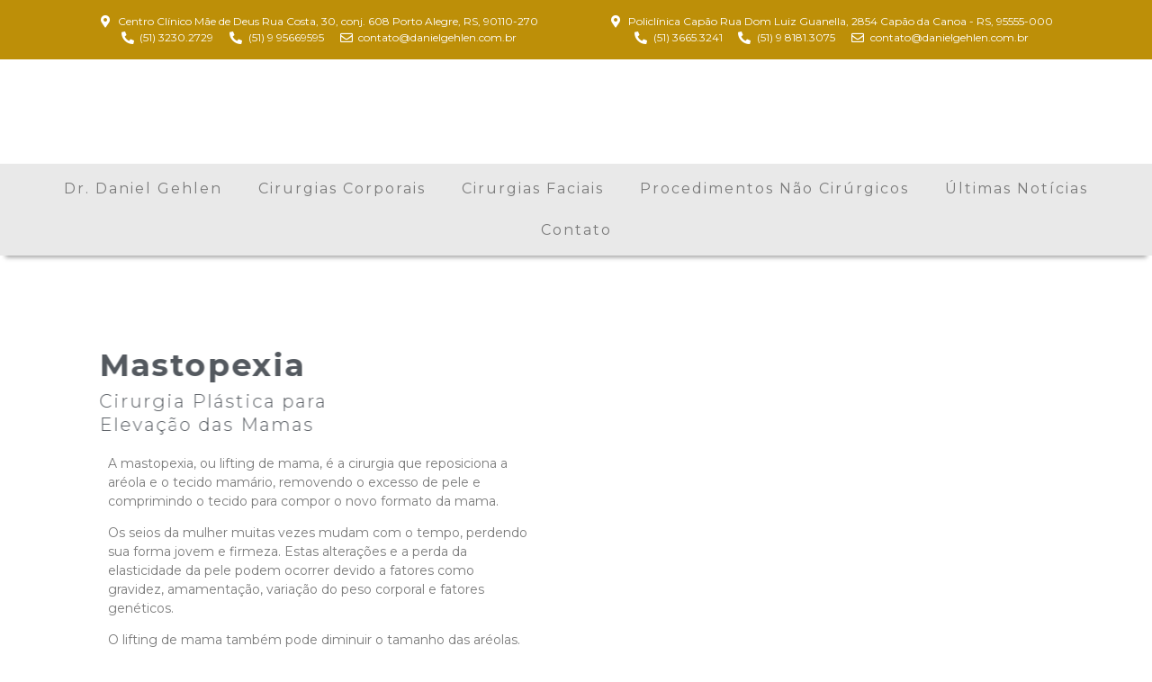

--- FILE ---
content_type: text/html; charset=UTF-8
request_url: https://danielgehlen.com.br/mastopexia/
body_size: 29191
content:
<!doctype html>
<html lang="pt-BR" prefix="og: https://ogp.me/ns#">
<head><meta charset="UTF-8"><script>if(navigator.userAgent.match(/MSIE|Internet Explorer/i)||navigator.userAgent.match(/Trident\/7\..*?rv:11/i)){var href=document.location.href;if(!href.match(/[?&]nowprocket/)){if(href.indexOf("?")==-1){if(href.indexOf("#")==-1){document.location.href=href+"?nowprocket=1"}else{document.location.href=href.replace("#","?nowprocket=1#")}}else{if(href.indexOf("#")==-1){document.location.href=href+"&nowprocket=1"}else{document.location.href=href.replace("#","&nowprocket=1#")}}}}</script><script>class RocketLazyLoadScripts{constructor(e){this.triggerEvents=e,this.eventOptions={passive:!0},this.userEventListener=this.triggerListener.bind(this),this.delayedScripts={normal:[],async:[],defer:[]},this.allJQueries=[]}_addUserInteractionListener(e){this.triggerEvents.forEach((t=>window.addEventListener(t,e.userEventListener,e.eventOptions)))}_removeUserInteractionListener(e){this.triggerEvents.forEach((t=>window.removeEventListener(t,e.userEventListener,e.eventOptions)))}triggerListener(){this._removeUserInteractionListener(this),"loading"===document.readyState?document.addEventListener("DOMContentLoaded",this._loadEverythingNow.bind(this)):this._loadEverythingNow()}async _loadEverythingNow(){this._delayEventListeners(),this._delayJQueryReady(this),this._handleDocumentWrite(),this._registerAllDelayedScripts(),this._preloadAllScripts(),await this._loadScriptsFromList(this.delayedScripts.normal),await this._loadScriptsFromList(this.delayedScripts.defer),await this._loadScriptsFromList(this.delayedScripts.async),await this._triggerDOMContentLoaded(),await this._triggerWindowLoad(),window.dispatchEvent(new Event("rocket-allScriptsLoaded"))}_registerAllDelayedScripts(){document.querySelectorAll("script[type=rocketlazyloadscript]").forEach((e=>{e.hasAttribute("src")?e.hasAttribute("async")&&!1!==e.async?this.delayedScripts.async.push(e):e.hasAttribute("defer")&&!1!==e.defer||"module"===e.getAttribute("data-rocket-type")?this.delayedScripts.defer.push(e):this.delayedScripts.normal.push(e):this.delayedScripts.normal.push(e)}))}async _transformScript(e){return await this._requestAnimFrame(),new Promise((t=>{const n=document.createElement("script");let r;[...e.attributes].forEach((e=>{let t=e.nodeName;"type"!==t&&("data-rocket-type"===t&&(t="type",r=e.nodeValue),n.setAttribute(t,e.nodeValue))})),e.hasAttribute("src")?(n.addEventListener("load",t),n.addEventListener("error",t)):(n.text=e.text,t()),e.parentNode.replaceChild(n,e)}))}async _loadScriptsFromList(e){const t=e.shift();return t?(await this._transformScript(t),this._loadScriptsFromList(e)):Promise.resolve()}_preloadAllScripts(){var e=document.createDocumentFragment();[...this.delayedScripts.normal,...this.delayedScripts.defer,...this.delayedScripts.async].forEach((t=>{const n=t.getAttribute("src");if(n){const t=document.createElement("link");t.href=n,t.rel="preload",t.as="script",e.appendChild(t)}})),document.head.appendChild(e)}_delayEventListeners(){let e={};function t(t,n){!function(t){function n(n){return e[t].eventsToRewrite.indexOf(n)>=0?"rocket-"+n:n}e[t]||(e[t]={originalFunctions:{add:t.addEventListener,remove:t.removeEventListener},eventsToRewrite:[]},t.addEventListener=function(){arguments[0]=n(arguments[0]),e[t].originalFunctions.add.apply(t,arguments)},t.removeEventListener=function(){arguments[0]=n(arguments[0]),e[t].originalFunctions.remove.apply(t,arguments)})}(t),e[t].eventsToRewrite.push(n)}function n(e,t){let n=e[t];Object.defineProperty(e,t,{get:()=>n||function(){},set(r){e["rocket"+t]=n=r}})}t(document,"DOMContentLoaded"),t(window,"DOMContentLoaded"),t(window,"load"),t(window,"pageshow"),t(document,"readystatechange"),n(document,"onreadystatechange"),n(window,"onload"),n(window,"onpageshow")}_delayJQueryReady(e){let t=window.jQuery;Object.defineProperty(window,"jQuery",{get:()=>t,set(n){if(n&&n.fn&&!e.allJQueries.includes(n)){n.fn.ready=n.fn.init.prototype.ready=function(t){e.domReadyFired?t.bind(document)(n):document.addEventListener("rocket-DOMContentLoaded",(()=>t.bind(document)(n)))};const t=n.fn.on;n.fn.on=n.fn.init.prototype.on=function(){if(this[0]===window){function e(e){return e.split(" ").map((e=>"load"===e||0===e.indexOf("load.")?"rocket-jquery-load":e)).join(" ")}"string"==typeof arguments[0]||arguments[0]instanceof String?arguments[0]=e(arguments[0]):"object"==typeof arguments[0]&&Object.keys(arguments[0]).forEach((t=>{delete Object.assign(arguments[0],{[e(t)]:arguments[0][t]})[t]}))}return t.apply(this,arguments),this},e.allJQueries.push(n)}t=n}})}async _triggerDOMContentLoaded(){this.domReadyFired=!0,await this._requestAnimFrame(),document.dispatchEvent(new Event("rocket-DOMContentLoaded")),await this._requestAnimFrame(),window.dispatchEvent(new Event("rocket-DOMContentLoaded")),await this._requestAnimFrame(),document.dispatchEvent(new Event("rocket-readystatechange")),await this._requestAnimFrame(),document.rocketonreadystatechange&&document.rocketonreadystatechange()}async _triggerWindowLoad(){await this._requestAnimFrame(),window.dispatchEvent(new Event("rocket-load")),await this._requestAnimFrame(),window.rocketonload&&window.rocketonload(),await this._requestAnimFrame(),this.allJQueries.forEach((e=>e(window).trigger("rocket-jquery-load"))),window.dispatchEvent(new Event("rocket-pageshow")),await this._requestAnimFrame(),window.rocketonpageshow&&window.rocketonpageshow()}_handleDocumentWrite(){const e=new Map;document.write=document.writeln=function(t){const n=document.currentScript,r=document.createRange(),i=n.parentElement;let o=e.get(n);void 0===o&&(o=n.nextSibling,e.set(n,o));const a=document.createDocumentFragment();r.setStart(a,0),a.appendChild(r.createContextualFragment(t)),i.insertBefore(a,o)}}async _requestAnimFrame(){return new Promise((e=>requestAnimationFrame(e)))}static run(){const e=new RocketLazyLoadScripts(["keydown","mousemove","touchmove","touchstart","touchend","wheel"]);e._addUserInteractionListener(e)}}RocketLazyLoadScripts.run();</script>
	
	<meta name="viewport" content="width=device-width, initial-scale=1">
	<link rel="profile" href="https://gmpg.org/xfn/11">
		<style>img:is([sizes="auto" i], [sizes^="auto," i]) { contain-intrinsic-size: 3000px 1500px }</style>
	
<!-- Google Tag Manager for WordPress by gtm4wp.com -->
<script data-cfasync="false" data-pagespeed-no-defer type="text/javascript">
	var gtm4wp_datalayer_name = "dataLayer";
	var dataLayer = dataLayer || [];
</script>
<!-- End Google Tag Manager for WordPress by gtm4wp.com -->
<!-- Otimização para mecanismos de pesquisa pelo Rank Math - https://rankmath.com/ -->
<title>Mastopexia</title><style id="rocket-critical-css">:root{--wp-admin-theme-color:#007cba;--wp-admin-theme-color-darker-10:#006ba1;--wp-admin-theme-color-darker-20:#005a87}#cookie-law-info-bar{font-size:15px;margin:0 auto;padding:12px 10px;position:absolute;text-align:center;box-sizing:border-box;width:100%;z-index:9999;display:none;left:0px;font-weight:300;box-shadow:0 -1px 10px 0 rgba(172,171,171,0.3)}#cookie-law-info-again{font-size:10pt;margin:0;padding:5px 10px;text-align:center;z-index:9999;box-shadow:#161616 2px 2px 5px 2px}#cookie-law-info-bar span{vertical-align:middle}.cli-plugin-button,.cli-plugin-button:visited{display:inline-block;padding:9px 12px;color:#fff;text-decoration:none;position:relative;margin-left:5px;text-decoration:none}.cli-plugin-button,.cli-plugin-button:visited,.medium.cli-plugin-button,.medium.cli-plugin-button:visited{font-size:13px;font-weight:400;line-height:1}.cli-plugin-button{margin-top:5px}.cli-bar-popup{-moz-background-clip:padding;-webkit-background-clip:padding;background-clip:padding-box;-webkit-border-radius:30px;-moz-border-radius:30px;border-radius:30px;padding:20px}.cli-container-fluid{padding-right:15px;padding-left:15px;margin-right:auto;margin-left:auto}.cli-row{display:-ms-flexbox;display:flex;-ms-flex-wrap:wrap;flex-wrap:wrap;margin-right:-15px;margin-left:-15px}.cli-align-items-stretch{-ms-flex-align:stretch!important;align-items:stretch!important}.cli-px-0{padding-left:0;padding-right:0}.cli-modal-backdrop{position:fixed;top:0;right:0;bottom:0;left:0;z-index:1040;background-color:#000;display:none}.cli-modal-backdrop.cli-fade{opacity:0}.cli-modal a{text-decoration:none}.cli-modal .cli-modal-dialog{position:relative;width:auto;margin:.5rem;font-family:-apple-system,BlinkMacSystemFont,"Segoe UI",Roboto,"Helvetica Neue",Arial,sans-serif,"Apple Color Emoji","Segoe UI Emoji","Segoe UI Symbol";font-size:1rem;font-weight:400;line-height:1.5;color:#212529;text-align:left;display:-ms-flexbox;display:flex;-ms-flex-align:center;align-items:center;min-height:calc(100% - (.5rem * 2))}@media (min-width:576px){.cli-modal .cli-modal-dialog{max-width:500px;margin:1.75rem auto;min-height:calc(100% - (1.75rem * 2))}}@media (min-width:992px){.cli-modal .cli-modal-dialog{max-width:900px}}.cli-modal-content{position:relative;display:-ms-flexbox;display:flex;-ms-flex-direction:column;flex-direction:column;width:100%;background-color:#fff;background-clip:padding-box;border-radius:.3rem;outline:0}.cli-modal .cli-modal-close{position:absolute;right:10px;top:10px;z-index:1;padding:0;background-color:transparent;border:0;-webkit-appearance:none;font-size:1.5rem;font-weight:700;line-height:1;color:#000;text-shadow:0 1px 0 #fff}.cli-tab-content{background:#ffffff}.cli-tab-content{width:100%;padding:30px}@media (max-width:767px){.cli-tab-content{padding:30px 10px}}.cli-tab-content p{color:#343438;font-size:14px;margin-top:0}.cli-container-fluid{padding-right:15px;padding-left:15px;margin-right:auto;margin-left:auto}.cli-row{display:-ms-flexbox;display:flex;-ms-flex-wrap:wrap;flex-wrap:wrap;margin-right:-15px;margin-left:-15px}.cli-align-items-stretch{-ms-flex-align:stretch!important;align-items:stretch!important}.cli-px-0{padding-left:0;padding-right:0}.cli-modal-backdrop{position:fixed;top:0;right:0;bottom:0;left:0;z-index:1040;background-color:#000;-webkit-transform:scale(0);transform:scale(0)}.cli-modal-backdrop.cli-fade{opacity:0}.cli-modal{position:fixed;top:0;right:0;bottom:0;left:0;z-index:99999;transform:scale(0);overflow:hidden;outline:0}.cli-modal a{text-decoration:none}.cli-modal .cli-modal-dialog{position:relative;width:auto;margin:.5rem;font-family:inherit;font-size:1rem;font-weight:400;line-height:1.5;color:#212529;text-align:left;display:-ms-flexbox;display:flex;-ms-flex-align:center;align-items:center;min-height:calc(100% - (.5rem * 2))}@media (min-width:576px){.cli-modal .cli-modal-dialog{max-width:500px;margin:1.75rem auto;min-height:calc(100% - (1.75rem * 2))}}.cli-modal-content{position:relative;display:-ms-flexbox;display:flex;-ms-flex-direction:column;flex-direction:column;width:100%;background-color:#fff;background-clip:padding-box;border-radius:.2rem;box-sizing:border-box;outline:0}.cli-tab-content{background:#ffffff}.cli-tab-content{width:100%;padding:5px 30px 5px 5px;box-sizing:border-box}@media (max-width:767px){.cli-tab-content{padding:30px 10px}}.cli-tab-content p{color:#343438;font-size:14px;margin-top:0}.cli-col-12{width:100%}.cli-tab-header{display:flex;justify-content:space-between}.cli-tab-header a:before{width:10px;height:2px;left:0;top:calc(50% - 1px)}.cli-tab-header a:after{width:2px;height:10px;left:4px;top:calc(50% - 5px);-webkit-transform:none;transform:none}.cli-tab-header a:before{width:7px;height:7px;border-right:1px solid #4a6e78;border-bottom:1px solid #4a6e78;content:" ";transform:rotate(-45deg);margin-right:10px}.cli-tab-header a.cli-nav-link{position:relative;display:flex;align-items:center;font-size:14px;color:#000;text-transform:capitalize}.cli-tab-header{border-radius:5px;padding:12px 15px;background-color:#f2f2f2}.cli-modal .cli-modal-close{position:absolute;right:0;top:0;z-index:1;-webkit-appearance:none;width:40px;height:40px;padding:0;border-radius:50%;padding:10px;background:transparent;border:none;min-width:40px}.cli-tab-container h4{font-family:inherit;font-size:16px;margin-bottom:15px;margin:10px 0}#cliSettingsPopup .cli-tab-section-container{padding-top:12px}.cli-tab-container p,.cli-privacy-content-text{font-size:14px;line-height:1.4;margin-top:0;padding:0;color:#000}.cli-tab-content{display:none}.cli-tab-section .cli-tab-content{padding:10px 20px 5px 20px}.cli-tab-section{margin-top:5px}@media (min-width:992px){.cli-modal .cli-modal-dialog{max-width:645px}}.cli-privacy-overview:not(.cli-collapsed) .cli-privacy-content{max-height:60px;overflow:hidden}a.cli-privacy-readmore{font-size:12px;padding-top:12px;display:inline-block;padding-bottom:0;color:#000;text-decoration:underline}a.cli-privacy-readmore:before{content:attr(data-readmore-text)}.cli-modal-close svg{fill:#000}span.cli-necessary-caption{color:#000;font-size:12px}.cli-tab-container .cli-row{max-height:500px;overflow-y:auto}.wt-cli-sr-only{display:none;font-size:16px}.cli-bar-container{float:none;margin:0 auto;display:-webkit-box;display:-moz-box;display:-ms-flexbox;display:-webkit-flex;display:flex;justify-content:space-between;-webkit-box-align:center;-moz-box-align:center;-ms-flex-align:center;-webkit-align-items:center;align-items:center}.cli-bar-btn_container{margin-left:20px;display:-webkit-box;display:-moz-box;display:-ms-flexbox;display:-webkit-flex;display:flex;-webkit-box-align:center;-moz-box-align:center;-ms-flex-align:center;-webkit-align-items:center;align-items:center;flex-wrap:nowrap}.cli-bar-btn_container a{white-space:nowrap}.cli-style-v2{font-size:11pt;line-height:18px;font-weight:normal}.cli-style-v2 .cli-bar-message{width:70%;text-align:left}.cli-style-v2 .cli-bar-btn_container .cli_action_button,.cli-style-v2 .cli-bar-btn_container .cli_settings_button{margin-left:5px}.cli-style-v2 .cli_settings_button:not(.cli-plugin-button){text-decoration:underline}.cli-style-v2 .cli-bar-btn_container .cli-plugin-button{margin-top:5px;margin-bottom:5px}.wt-cli-necessary-checkbox{display:none!important}@media (max-width:985px){.cli-style-v2 .cli-bar-message{width:100%}.cli-style-v2.cli-bar-container{justify-content:left;flex-wrap:wrap}.cli-style-v2 .cli-bar-btn_container{margin-left:0px;margin-top:10px}}html{line-height:1.15;-webkit-text-size-adjust:100%}*,:after,:before{-webkit-box-sizing:border-box;box-sizing:border-box}body{margin:0;font-family:-apple-system,BlinkMacSystemFont,Segoe UI,Roboto,Helvetica Neue,Arial,Noto Sans,sans-serif;font-size:1rem;font-weight:400;line-height:1.5;color:#333;background-color:#fff}h2,h4{margin-top:.5rem;margin-bottom:1rem;font-family:inherit;font-weight:500;line-height:1.2;color:inherit}h2{font-size:2rem}h4{font-size:1.5rem}p{margin-top:0;margin-bottom:.9rem}a{background-color:transparent;text-decoration:none;color:#c36}a:not([href]):not([tabindex]){color:inherit;text-decoration:none}img{border-style:none;height:auto;max-width:100%}label{display:inline-block;line-height:1;vertical-align:middle}button,input{font-family:inherit;font-size:1rem;line-height:1.5;margin:0}button,input{overflow:visible}button{text-transform:none}[type=button],button{width:auto;-webkit-appearance:button}[type=button]::-moz-focus-inner,button::-moz-focus-inner{border-style:none;padding:0}[type=button]:-moz-focusring,button:-moz-focusring{outline:1px dotted ButtonText}[type=button],button{display:inline-block;font-weight:400;color:#c36;text-align:center;white-space:nowrap;background-color:transparent;border:1px solid #c36;padding:.5rem 1rem;font-size:1rem;border-radius:3px}[type=checkbox]{-webkit-box-sizing:border-box;box-sizing:border-box;padding:0}::-webkit-file-upload-button{-webkit-appearance:button;font:inherit}li,ul{margin-top:0;margin-bottom:0;border:0;outline:0;font-size:100%;vertical-align:baseline;background:transparent}.wp-caption{margin-bottom:1.25rem;max-width:100%}.wp-caption img{display:block;margin-left:auto;margin-right:auto}.site-navigation{grid-area:nav-menu;display:-webkit-box;display:-ms-flexbox;display:flex;-webkit-box-align:center;-ms-flex-align:center;align-items:center;-webkit-box-pack:end;-ms-flex-pack:end;justify-content:flex-end;-webkit-box-flex:1;-ms-flex-positive:1;flex-grow:1}@font-face{font-display:swap;font-family:eicons;src:url(http://danielgehlen.com.br/wp-content/plugins/elementor/assets/lib/eicons/fonts/eicons.eot?5.13.0);src:url(http://danielgehlen.com.br/wp-content/plugins/elementor/assets/lib/eicons/fonts/eicons.eot?5.13.0#iefix) format("embedded-opentype"),url(http://danielgehlen.com.br/wp-content/plugins/elementor/assets/lib/eicons/fonts/eicons.woff2?5.13.0) format("woff2"),url(http://danielgehlen.com.br/wp-content/plugins/elementor/assets/lib/eicons/fonts/eicons.woff?5.13.0) format("woff"),url(http://danielgehlen.com.br/wp-content/plugins/elementor/assets/lib/eicons/fonts/eicons.ttf?5.13.0) format("truetype"),url(http://danielgehlen.com.br/wp-content/plugins/elementor/assets/lib/eicons/fonts/eicons.svg?5.13.0#eicon) format("svg");font-weight:400;font-style:normal}[class^=eicon]{display:inline-block;font-family:eicons;font-size:inherit;font-weight:400;font-style:normal;font-variant:normal;line-height:1;text-rendering:auto;-webkit-font-smoothing:antialiased;-moz-osx-font-smoothing:grayscale}.eicon-menu-bar:before{content:'\e816'}.elementor-column-gap-default>.elementor-row>.elementor-column>.elementor-element-populated{padding:10px}@media (max-width:767px){.elementor-column{width:100%}}.elementor-screen-only{position:absolute;top:-10000em;width:1px;height:1px;margin:-1px;padding:0;overflow:hidden;clip:rect(0,0,0,0);border:0}.elementor-clearfix:after{content:"";display:block;clear:both;width:0;height:0}.elementor{-webkit-hyphens:manual;-ms-hyphens:manual;hyphens:manual}.elementor *,.elementor :after,.elementor :before{-webkit-box-sizing:border-box;box-sizing:border-box}.elementor a{-webkit-box-shadow:none;box-shadow:none;text-decoration:none}.elementor img{height:auto;max-width:100%;border:none;-webkit-border-radius:0;border-radius:0;-webkit-box-shadow:none;box-shadow:none}.elementor .elementor-widget:not(.elementor-widget-text-editor):not(.elementor-widget-theme-post-content) figure{margin:0}.elementor-align-center{text-align:center}:root{--page-title-display:block}.elementor-section{position:relative}.elementor-section .elementor-container{display:-webkit-box;display:-ms-flexbox;display:flex;margin-right:auto;margin-left:auto;position:relative}@media (max-width:1024px){.elementor-section .elementor-container{-ms-flex-wrap:wrap;flex-wrap:wrap}}.elementor-section.elementor-section-boxed>.elementor-container{max-width:1140px}.elementor-row{width:100%;display:-webkit-box;display:-ms-flexbox;display:flex}@media (max-width:1024px){.elementor-row{-ms-flex-wrap:wrap;flex-wrap:wrap}}.elementor-widget-wrap{position:relative;width:100%;-ms-flex-wrap:wrap;flex-wrap:wrap;-ms-flex-line-pack:start;align-content:flex-start}.elementor:not(.elementor-bc-flex-widget) .elementor-widget-wrap{display:-webkit-box;display:-ms-flexbox;display:flex}.elementor-widget-wrap>.elementor-element{width:100%}.elementor-widget{position:relative}.elementor-widget:not(:last-child){margin-bottom:20px}.elementor-column{min-height:1px}.elementor-column,.elementor-column-wrap{position:relative;display:-webkit-box;display:-ms-flexbox;display:flex}.elementor-column-wrap{width:100%}@media (min-width:768px){.elementor-column.elementor-col-50{width:50%}.elementor-column.elementor-col-100{width:100%}}@media (max-width:767px){.elementor-column{width:100%}}ul.elementor-icon-list-items.elementor-inline-items{display:-webkit-box;display:-ms-flexbox;display:flex;-ms-flex-wrap:wrap;flex-wrap:wrap}ul.elementor-icon-list-items.elementor-inline-items .elementor-inline-item{word-break:break-word}@media (min-width:1025px){#elementor-device-mode:after{content:"desktop"}}@media (min-width:-1px){#elementor-device-mode:after{content:"widescreen"}}@media (max-width:-1px){#elementor-device-mode:after{content:"laptop";content:"tablet_extra"}}@media (max-width:1024px){#elementor-device-mode:after{content:"tablet"}}@media (max-width:-1px){#elementor-device-mode:after{content:"mobile_extra"}}@media (max-width:767px){#elementor-device-mode:after{content:"mobile"}}[class^=eicon]{display:inline-block;font-family:eicons;font-size:inherit;font-weight:400;font-style:normal;font-variant:normal;line-height:1;text-rendering:auto;-webkit-font-smoothing:antialiased;-moz-osx-font-smoothing:grayscale}.eicon-menu-bar:before{content:"\e816"}.animated{-webkit-animation-duration:1.25s;animation-duration:1.25s}.animated.animated-slow{-webkit-animation-duration:2s;animation-duration:2s}@media (prefers-reduced-motion:reduce){.animated{-webkit-animation:none;animation:none}}.elementor .elementor-element ul.elementor-icon-list-items{padding:0}@media (max-width:767px){.elementor .elementor-hidden-phone{display:none}}.elementor-heading-title{padding:0;margin:0;line-height:1}.elementor-widget.elementor-icon-list--layout-inline .elementor-widget-container{overflow:hidden}.elementor-widget .elementor-icon-list-items.elementor-inline-items{margin-right:-8px;margin-left:-8px}.elementor-widget .elementor-icon-list-items.elementor-inline-items .elementor-icon-list-item{margin-right:8px;margin-left:8px}.elementor-widget .elementor-icon-list-items.elementor-inline-items .elementor-icon-list-item:after{width:auto;left:auto;right:auto;position:relative;height:100%;top:50%;-webkit-transform:translateY(-50%);-ms-transform:translateY(-50%);transform:translateY(-50%);border-top:0;border-bottom:0;border-right:0;border-left-width:1px;border-style:solid;right:-8px}.elementor-widget .elementor-icon-list-items{list-style-type:none;margin:0;padding:0}.elementor-widget .elementor-icon-list-item{margin:0;padding:0;position:relative}.elementor-widget .elementor-icon-list-item:after{position:absolute;bottom:0;width:100%}.elementor-widget .elementor-icon-list-item{display:-webkit-box;display:-ms-flexbox;display:flex;-webkit-box-align:center;-ms-flex-align:center;align-items:center;font-size:inherit}.elementor-widget .elementor-icon-list-icon+.elementor-icon-list-text{-ms-flex-item-align:center;align-self:center;padding-left:5px}.elementor-widget .elementor-icon-list-icon{display:-webkit-box;display:-ms-flexbox;display:flex}.elementor-widget .elementor-icon-list-icon i{width:1.25em;font-size:var(--e-icon-list-icon-size)}.elementor-widget.elementor-widget-icon-list .elementor-icon-list-icon{text-align:var(--e-icon-list-icon-align)}.elementor-widget.elementor-align-center .elementor-icon-list-item{-webkit-box-pack:center;-ms-flex-pack:center;justify-content:center}.elementor-widget.elementor-align-center .elementor-icon-list-item:after{margin:auto}.elementor-widget.elementor-align-center .elementor-inline-items{-webkit-box-pack:center;-ms-flex-pack:center;justify-content:center}.elementor-widget:not(.elementor-align-right) .elementor-icon-list-item:after{left:0}.elementor-widget:not(.elementor-align-left) .elementor-icon-list-item:after{right:0}@media (max-width:1024px){.elementor-widget:not(.elementor-tablet-align-right) .elementor-icon-list-item:after{left:0}.elementor-widget:not(.elementor-tablet-align-left) .elementor-icon-list-item:after{right:0}}@media (max-width:767px){.elementor-widget:not(.elementor-mobile-align-right) .elementor-icon-list-item:after{left:0}.elementor-widget:not(.elementor-mobile-align-left) .elementor-icon-list-item:after{right:0}}.elementor-widget-image{text-align:center}.elementor-widget-image a{display:inline-block}.elementor-widget-image img{vertical-align:middle;display:inline-block}.elementor-kit-6{--e-global-color-primary:#54595F;--e-global-color-secondary:#54595F;--e-global-color-text:#7A7A7A;--e-global-color-accent:#61CE70;--e-global-color-0e81d4c:#0879B8;--e-global-color-b2c96ab:#6B6B6B;--e-global-color-cd93649:#898888;--e-global-color-5977e2b:#E9E9E9;--e-global-color-d3d8983:#BD8F08;--e-global-typography-primary-font-family:"Montserrat";--e-global-typography-primary-font-size:35px;--e-global-typography-primary-font-weight:700;--e-global-typography-primary-letter-spacing:2px;--e-global-typography-secondary-font-family:"Roboto Slab";--e-global-typography-secondary-font-weight:400;--e-global-typography-text-font-family:"Montserrat";--e-global-typography-text-font-weight:400;--e-global-typography-accent-font-family:"Roboto";--e-global-typography-accent-font-weight:500;--e-global-typography-f0064ee-font-family:"Lato";--e-global-typography-c1656fa-font-family:"Cabin";--e-global-typography-c1656fa-font-size:55px;--e-global-typography-c1656fa-font-weight:600;--e-global-typography-f4076ea-font-family:"Lemonada"}.elementor-section.elementor-section-boxed>.elementor-container{max-width:1140px}.elementor-widget:not(:last-child){margin-bottom:20px}@media (max-width:1024px){.elementor-section.elementor-section-boxed>.elementor-container{max-width:1024px}}@media (max-width:767px){.elementor-section.elementor-section-boxed>.elementor-container{max-width:767px}}.elementor-item:after,.elementor-item:before{display:block;position:absolute}.elementor-item:not(:hover):not(:focus):not(.elementor-item-active):not(.highlighted):after,.elementor-item:not(:hover):not(:focus):not(.elementor-item-active):not(.highlighted):before{opacity:0}.elementor-item-active:after,.elementor-item-active:before{-webkit-transform:scale(1);-ms-transform:scale(1);transform:scale(1)}.e--pointer-overline .elementor-item:after,.e--pointer-overline .elementor-item:before{height:3px;width:100%;left:0;background-color:#55595c;z-index:2}.e--pointer-overline.e--animation-grow .elementor-item:not(:hover):not(:focus):not(.elementor-item-active):not(.highlighted):after,.e--pointer-overline.e--animation-grow .elementor-item:not(:hover):not(:focus):not(.elementor-item-active):not(.highlighted):before{height:0;width:0;left:50%}.e--pointer-overline .elementor-item:before{content:"";top:0}.elementor-nav-menu--main .elementor-nav-menu a{padding:13px 20px}.elementor-nav-menu--main .elementor-nav-menu ul{position:absolute;width:12em;border-width:0;border-style:solid;padding:0}.elementor-nav-menu--layout-horizontal{display:-webkit-box;display:-ms-flexbox;display:flex}.elementor-nav-menu--layout-horizontal .elementor-nav-menu{display:-webkit-box;display:-ms-flexbox;display:flex;-ms-flex-wrap:wrap;flex-wrap:wrap}.elementor-nav-menu--layout-horizontal .elementor-nav-menu a{white-space:nowrap}.elementor-nav-menu__align-center .elementor-nav-menu{margin-left:auto;margin-right:auto;-webkit-box-pack:center;-ms-flex-pack:center;justify-content:center}.elementor-widget-nav-menu .elementor-widget-container{display:-webkit-box;display:-ms-flexbox;display:flex;-webkit-box-orient:vertical;-webkit-box-direction:normal;-ms-flex-direction:column;flex-direction:column}.elementor-nav-menu{position:relative;z-index:2}.elementor-nav-menu:after{content:"\00a0";display:block;height:0;font:0/0 serif;clear:both;visibility:hidden;overflow:hidden}.elementor-nav-menu,.elementor-nav-menu li,.elementor-nav-menu ul{display:block;list-style:none;margin:0;padding:0;line-height:normal}.elementor-nav-menu ul{display:none}.elementor-nav-menu a,.elementor-nav-menu li{position:relative}.elementor-nav-menu li{border-width:0}.elementor-nav-menu a{display:-webkit-box;display:-ms-flexbox;display:flex;-webkit-box-align:center;-ms-flex-align:center;align-items:center}.elementor-nav-menu a{padding:10px 20px;line-height:20px}.elementor-sub-item.elementor-item-active{background-color:#55595c;color:#fff}.elementor-menu-toggle{display:-webkit-box;display:-ms-flexbox;display:flex;-webkit-box-align:center;-ms-flex-align:center;align-items:center;-webkit-box-pack:center;-ms-flex-pack:center;justify-content:center;font-size:22px;padding:.25em;border:0 solid;border-radius:3px;background-color:rgba(0,0,0,.05);color:#494c4f}.elementor-nav-menu--dropdown{background-color:#fff;font-size:13px}.elementor-nav-menu--dropdown.elementor-nav-menu__container{margin-top:10px;-webkit-transform-origin:top;-ms-transform-origin:top;transform-origin:top;overflow:auto}.elementor-nav-menu--dropdown.elementor-nav-menu__container .elementor-sub-item{font-size:.85em}.elementor-nav-menu--dropdown a{color:#494c4f;-webkit-box-pack:justify;-ms-flex-pack:justify;justify-content:space-between}ul.elementor-nav-menu--dropdown a{text-shadow:none;border-left:8px solid transparent}.elementor-nav-menu__text-align-center .elementor-nav-menu--dropdown .elementor-nav-menu a{-webkit-box-pack:center;-ms-flex-pack:center;justify-content:center}.elementor-nav-menu--toggle .elementor-menu-toggle:not(.elementor-active)+.elementor-nav-menu__container{-webkit-transform:scaleY(0);-ms-transform:scaleY(0);transform:scaleY(0);max-height:0}.elementor-nav-menu--stretch .elementor-nav-menu__container.elementor-nav-menu--dropdown{position:absolute;z-index:9997}@media (min-width:1025px){.elementor-nav-menu--dropdown-tablet .elementor-menu-toggle,.elementor-nav-menu--dropdown-tablet .elementor-nav-menu--dropdown{display:none}}@media (max-width:1024px){.elementor-nav-menu--dropdown-tablet .elementor-nav-menu--main{display:none}}.elementor-location-header:before{content:"";display:table;clear:both}.elementor-icon-list-items .elementor-icon-list-item .elementor-icon-list-text{display:inline-block}.far,.fas{-moz-osx-font-smoothing:grayscale;-webkit-font-smoothing:antialiased;display:inline-block;font-style:normal;font-variant:normal;text-rendering:auto;line-height:1}.fa-envelope:before{content:"\f0e0"}.fa-map-marker-alt:before{content:"\f3c5"}.fa-phone-alt:before{content:"\f879"}@font-face{font-family:"Font Awesome 5 Free";font-style:normal;font-weight:400;font-display:swap;src:url(http://danielgehlen.com.br/wp-content/plugins/elementor/assets/lib/font-awesome/webfonts/fa-regular-400.eot);src:url(http://danielgehlen.com.br/wp-content/plugins/elementor/assets/lib/font-awesome/webfonts/fa-regular-400.eot?#iefix) format("embedded-opentype"),url(http://danielgehlen.com.br/wp-content/plugins/elementor/assets/lib/font-awesome/webfonts/fa-regular-400.woff2) format("woff2"),url(http://danielgehlen.com.br/wp-content/plugins/elementor/assets/lib/font-awesome/webfonts/fa-regular-400.woff) format("woff"),url(http://danielgehlen.com.br/wp-content/plugins/elementor/assets/lib/font-awesome/webfonts/fa-regular-400.ttf) format("truetype"),url(http://danielgehlen.com.br/wp-content/plugins/elementor/assets/lib/font-awesome/webfonts/fa-regular-400.svg#fontawesome) format("svg")}.far{font-weight:400}@font-face{font-family:"Font Awesome 5 Free";font-style:normal;font-weight:900;font-display:swap;src:url(http://danielgehlen.com.br/wp-content/plugins/elementor/assets/lib/font-awesome/webfonts/fa-solid-900.eot);src:url(http://danielgehlen.com.br/wp-content/plugins/elementor/assets/lib/font-awesome/webfonts/fa-solid-900.eot?#iefix) format("embedded-opentype"),url(http://danielgehlen.com.br/wp-content/plugins/elementor/assets/lib/font-awesome/webfonts/fa-solid-900.woff2) format("woff2"),url(http://danielgehlen.com.br/wp-content/plugins/elementor/assets/lib/font-awesome/webfonts/fa-solid-900.woff) format("woff"),url(http://danielgehlen.com.br/wp-content/plugins/elementor/assets/lib/font-awesome/webfonts/fa-solid-900.ttf) format("truetype"),url(http://danielgehlen.com.br/wp-content/plugins/elementor/assets/lib/font-awesome/webfonts/fa-solid-900.svg#fontawesome) format("svg")}.far,.fas{font-family:"Font Awesome 5 Free"}.fas{font-weight:900}.elementor-widget-heading .elementor-heading-title{color:var(--e-global-color-primary);font-family:var(--e-global-typography-primary-font-family),Sans-serif;font-size:var(--e-global-typography-primary-font-size);font-weight:var(--e-global-typography-primary-font-weight);letter-spacing:var(--e-global-typography-primary-letter-spacing)}.elementor-widget-text-editor{color:var(--e-global-color-text);font-family:var(--e-global-typography-text-font-family),Sans-serif;font-weight:var(--e-global-typography-text-font-weight)}.elementor-widget-icon-list .elementor-icon-list-item:not(:last-child):after{border-color:var(--e-global-color-text)}.elementor-widget-icon-list .elementor-icon-list-icon i{color:var(--e-global-color-primary)}.elementor-widget-icon-list .elementor-icon-list-text{color:var(--e-global-color-secondary)}.elementor-widget-icon-list .elementor-icon-list-item>.elementor-icon-list-text{font-family:var(--e-global-typography-text-font-family),Sans-serif;font-weight:var(--e-global-typography-text-font-weight)}.elementor-widget-nav-menu .elementor-nav-menu .elementor-item{font-family:var(--e-global-typography-primary-font-family),Sans-serif;font-size:var(--e-global-typography-primary-font-size);font-weight:var(--e-global-typography-primary-font-weight);letter-spacing:var(--e-global-typography-primary-letter-spacing)}.elementor-widget-nav-menu .elementor-nav-menu--main .elementor-item{color:var(--e-global-color-text)}.elementor-widget-nav-menu .elementor-nav-menu--main:not(.e--pointer-framed) .elementor-item:before,.elementor-widget-nav-menu .elementor-nav-menu--main:not(.e--pointer-framed) .elementor-item:after{background-color:var(--e-global-color-accent)}.elementor-widget-nav-menu .elementor-nav-menu--dropdown .elementor-item,.elementor-widget-nav-menu .elementor-nav-menu--dropdown .elementor-sub-item{font-family:var(--e-global-typography-accent-font-family),Sans-serif;font-weight:var(--e-global-typography-accent-font-weight)}@media (max-width:1024px){.elementor-widget-heading .elementor-heading-title{font-size:var(--e-global-typography-primary-font-size);letter-spacing:var(--e-global-typography-primary-letter-spacing)}.elementor-widget-nav-menu .elementor-nav-menu .elementor-item{font-size:var(--e-global-typography-primary-font-size);letter-spacing:var(--e-global-typography-primary-letter-spacing)}}@media (max-width:767px){.elementor-widget-heading .elementor-heading-title{font-size:var(--e-global-typography-primary-font-size);letter-spacing:var(--e-global-typography-primary-letter-spacing)}.elementor-widget-nav-menu .elementor-nav-menu .elementor-item{font-size:var(--e-global-typography-primary-font-size);letter-spacing:var(--e-global-typography-primary-letter-spacing)}}.elementor-4193 .elementor-element.elementor-element-e2d4a8d:not(.elementor-motion-effects-element-type-background){background-color:#FFFFFF}.elementor-4193 .elementor-element.elementor-element-e2d4a8d{padding:30px 30px 30px 30px}.elementor-4193 .elementor-element.elementor-element-5f6a0e0.elementor-column.elementor-element[data-element_type="column"]>.elementor-column-wrap.elementor-element-populated>.elementor-widget-wrap{align-content:center;align-items:center}.elementor-4193 .elementor-element.elementor-element-5f6a0e0>.elementor-element-populated{padding:50px 50px 50px 50px}.elementor-4193 .elementor-element.elementor-element-341d2d1>.elementor-widget-container{margin:0px 0px -10px 0px}.elementor-4193 .elementor-element.elementor-element-a9f5978 .elementor-heading-title{font-family:"Montserrat",Sans-serif;font-size:20px;font-weight:300;line-height:1.3em;letter-spacing:2px}.elementor-4193 .elementor-element.elementor-element-d93b008{font-family:"Montserrat",Sans-serif;font-size:14px;font-weight:400}.elementor-4193 .elementor-element.elementor-element-9475adc.elementor-column.elementor-element[data-element_type="column"]>.elementor-column-wrap.elementor-element-populated>.elementor-widget-wrap{align-content:flex-start;align-items:flex-start}.elementor-4193 .elementor-element.elementor-element-0b26788 img{width:80%}.elementor-3444 .elementor-element.elementor-element-f0a427d:not(.elementor-motion-effects-element-type-background){background-color:var(--e-global-color-d3d8983)}.elementor-3444 .elementor-element.elementor-element-f0a427d{padding:5px 5px 5px 5px}.elementor-3444 .elementor-element.elementor-element-361ded1>.elementor-element-populated{padding:0px 0px 0px 0px}.elementor-3444 .elementor-element.elementor-element-bf2d2ef .elementor-icon-list-icon i{color:#FFFFFF}.elementor-3444 .elementor-element.elementor-element-bf2d2ef{--e-icon-list-icon-size:14px}.elementor-3444 .elementor-element.elementor-element-bf2d2ef .elementor-icon-list-text{color:#FFFFFF}.elementor-3444 .elementor-element.elementor-element-bf2d2ef .elementor-icon-list-item>.elementor-icon-list-text{font-family:"Montserrat",Sans-serif;font-size:12px;font-weight:400}.elementor-3444 .elementor-element.elementor-element-ec97aa6 .elementor-icon-list-icon i{color:#FFFFFF}.elementor-3444 .elementor-element.elementor-element-ec97aa6{--e-icon-list-icon-size:14px}.elementor-3444 .elementor-element.elementor-element-ec97aa6 .elementor-icon-list-text{color:#FFFFFF}.elementor-3444 .elementor-element.elementor-element-ec97aa6 .elementor-icon-list-item>.elementor-icon-list-text{font-family:"Montserrat",Sans-serif;font-size:12px;font-weight:400}.elementor-3444 .elementor-element.elementor-element-2a510a7{padding:10px 10px 10px 10px}.elementor-3444 .elementor-element.elementor-element-2a64834 img{width:60%}.elementor-3444 .elementor-element.elementor-element-f06e681:not(.elementor-motion-effects-element-type-background){background-color:var(--e-global-color-5977e2b)}.elementor-3444 .elementor-element.elementor-element-f06e681{box-shadow:0px 8px 5px -6px rgba(0,0,0,0.38);z-index:9}.elementor-3444 .elementor-element.elementor-element-9280b48>.elementor-element-populated{padding:5px 5px 5px 5px}.elementor-3444 .elementor-element.elementor-element-af7dd99 .elementor-menu-toggle{margin:0 auto}.elementor-3444 .elementor-element.elementor-element-af7dd99 .elementor-nav-menu .elementor-item{font-family:"Montserrat",Sans-serif;font-size:16px;font-weight:400}.elementor-3444 .elementor-element.elementor-element-af7dd99 .elementor-nav-menu--main:not(.e--pointer-framed) .elementor-item:before,.elementor-3444 .elementor-element.elementor-element-af7dd99 .elementor-nav-menu--main:not(.e--pointer-framed) .elementor-item:after{background-color:var(--e-global-color-d3d8983)}.elementor-3444 .elementor-element.elementor-element-af7dd99 .e--pointer-overline .elementor-item:before{height:3px}.elementor-3444 .elementor-element.elementor-element-af7dd99 .elementor-nav-menu--dropdown a.elementor-item-active{color:#FFFFFF}.elementor-3444 .elementor-element.elementor-element-af7dd99 .elementor-nav-menu--dropdown a.elementor-item-active{background-color:var(--e-global-color-d3d8983)}.elementor-3444 .elementor-element.elementor-element-af7dd99 .elementor-nav-menu--dropdown a.elementor-item-active{color:#FFFFFF;background-color:var(--e-global-color-d3d8983)}.elementor-3444 .elementor-element.elementor-element-af7dd99 .elementor-nav-menu--dropdown .elementor-item,.elementor-3444 .elementor-element.elementor-element-af7dd99 .elementor-nav-menu--dropdown .elementor-sub-item{font-family:"Montserrat",Sans-serif;font-weight:500;letter-spacing:1px}.elementor-3444 .elementor-element.elementor-element-af7dd99 .elementor-nav-menu--dropdown{border-radius:10px 10px 10px 10px}.elementor-3444 .elementor-element.elementor-element-af7dd99 .elementor-nav-menu--dropdown li:first-child a{border-top-left-radius:10px;border-top-right-radius:10px}.elementor-3444 .elementor-element.elementor-element-af7dd99 .elementor-nav-menu--dropdown li:last-child a{border-bottom-right-radius:10px;border-bottom-left-radius:10px}.elementor-3444 .elementor-element.elementor-element-af7dd99 .elementor-nav-menu--main .elementor-nav-menu--dropdown,.elementor-3444 .elementor-element.elementor-element-af7dd99 .elementor-nav-menu__container.elementor-nav-menu--dropdown{box-shadow:0px 0px 10px 0px rgba(0,0,0,0.5)}@media (max-width:1024px){.elementor-3444 .elementor-element.elementor-element-af7dd99 .elementor-nav-menu--dropdown{border-radius:0px 0px 0px 0px}.elementor-3444 .elementor-element.elementor-element-af7dd99 .elementor-nav-menu--dropdown li:first-child a{border-top-left-radius:0px;border-top-right-radius:0px}.elementor-3444 .elementor-element.elementor-element-af7dd99 .elementor-nav-menu--dropdown li:last-child a{border-bottom-right-radius:0px;border-bottom-left-radius:0px}}@media (min-width:768px){.elementor-3444 .elementor-element.elementor-element-68735b8{width:49.762%}.elementor-3444 .elementor-element.elementor-element-c72d0c0{width:50.119%}}.joinchat{--bottom:20px;--sep:20px;--header:70px;--btn:60px;--vh:100vh;--red:37;--green:211;--blue:102;--rgb:var(--red),var(--green),var(--blue);--color:rgb(var(--rgb));--dark:rgb(calc(var(--red) - 75),calc(var(--green) - 75),calc(var(--blue) - 75));--hover:rgb(calc(var(--red) + 50),calc(var(--green) + 50),calc(var(--blue) + 50));--bg:rgba(var(--rgb),0.04);--tolerance:210;--bw:calc((var(--red)*0.2126 + var(--green)*0.7152 + var(--blue)*0.0722 - var(--tolerance))*-100000);--text:rgba(var(--bw),var(--bw),var(--bw),min(1,max(0.7,var(--bw))));--msg:var(--color);position:fixed;z-index:1000;right:var(--sep);bottom:var(--bottom);color:var(--text);font:normal normal normal 16px/1.625em -apple-system,BlinkMacSystemFont,Segoe UI,Roboto,Oxygen,Ubuntu,Cantarell,Open Sans,Helvetica Neue,sans-serif;letter-spacing:0;transform:scale3d(0,0,0);-webkit-font-smoothing:antialiased}.joinchat *,.joinchat :after,.joinchat :before{box-sizing:border-box}.joinchat:not(.joinchat--show)>div{display:none}@media (max-width:480px),(orientation:landscape) and (max-width:767px){.joinchat{--bottom:6px;--sep:6px;--header:55px}}.joinchat__button{display:flex;flex-direction:row;position:absolute;z-index:2;bottom:8px;right:8px;height:var(--btn);min-width:var(--btn);max-width:95vw;background:#25d366;color:inherit;border-radius:calc(var(--btn)/2);box-shadow:1px 6px 24px 0 rgba(7,94,84,.24);will-change:background-color,width}.joinchat__button__open{width:var(--btn);height:var(--btn);background:transparent url("data:image/svg+xml;charset=utf-8,%3Csvg xmlns='http://www.w3.org/2000/svg' viewBox='0 0 24 24'%3E%3Cpath fill='%23fff' d='M3.516 3.516c4.686-4.686 12.284-4.686 16.97 0 4.686 4.686 4.686 12.283 0 16.97a12.004 12.004 0 01-13.754 2.299l-5.814.735a.392.392 0 01-.438-.44l.748-5.788A12.002 12.002 0 013.517 3.517zm3.61 17.043l.3.158a9.846 9.846 0 0011.534-1.758c3.843-3.843 3.843-10.074 0-13.918-3.843-3.843-10.075-3.843-13.918 0a9.846 9.846 0 00-1.747 11.554l.16.303-.51 3.942a.196.196 0 00.219.22l3.961-.501zm6.534-7.003l-.933 1.164a9.843 9.843 0 01-3.497-3.495l1.166-.933a.792.792 0 00.23-.94L9.561 6.96a.793.793 0 00-.924-.445 1291.6 1291.6 0 00-2.023.524.797.797 0 00-.588.88 11.754 11.754 0 0010.005 10.005.797.797 0 00.88-.587l.525-2.023a.793.793 0 00-.445-.923L14.6 13.327a.792.792 0 00-.94.23z'/%3E%3C/svg%3E") 50% no-repeat;background-size:60%}.joinchat__button__sendtext{padding:0;max-width:0;font-weight:600;line-height:var(--btn);white-space:nowrap;opacity:0;overflow:hidden}.joinchat__tooltip{position:absolute;top:14px;right:76px;max-width:calc(100vw - 105px);height:32px;padding:0 14px;border:none;border-radius:16px;background:#fff;color:rgba(0,0,0,.8);line-height:31px;white-space:nowrap;opacity:0;filter:drop-shadow(0 1px 4px rgba(0,0,0,.4));transform:translateZ(0)}.joinchat__tooltip:after{content:"";display:block;position:absolute;top:10px;right:-6px;border:8px solid transparent;border-width:6px 0 6px 8px;border-left-color:#fff}.joinchat__tooltip div{overflow:hidden;text-overflow:ellipsis}.far,.fas{-moz-osx-font-smoothing:grayscale;-webkit-font-smoothing:antialiased;display:inline-block;font-style:normal;font-variant:normal;text-rendering:auto;line-height:1}.fa-envelope:before{content:"\f0e0"}.fa-map-marker-alt:before{content:"\f3c5"}.fa-phone-alt:before{content:"\f879"}@font-face{font-family:"Font Awesome 5 Free";font-style:normal;font-weight:900;font-display:swap;src:url(http://danielgehlen.com.br/wp-content/plugins/elementor/assets/lib/font-awesome/webfonts/fa-solid-900.eot);src:url(http://danielgehlen.com.br/wp-content/plugins/elementor/assets/lib/font-awesome/webfonts/fa-solid-900.eot?#iefix) format("embedded-opentype"),url(http://danielgehlen.com.br/wp-content/plugins/elementor/assets/lib/font-awesome/webfonts/fa-solid-900.woff2) format("woff2"),url(http://danielgehlen.com.br/wp-content/plugins/elementor/assets/lib/font-awesome/webfonts/fa-solid-900.woff) format("woff"),url(http://danielgehlen.com.br/wp-content/plugins/elementor/assets/lib/font-awesome/webfonts/fa-solid-900.ttf) format("truetype"),url(http://danielgehlen.com.br/wp-content/plugins/elementor/assets/lib/font-awesome/webfonts/fa-solid-900.svg#fontawesome) format("svg")}.fas{font-family:"Font Awesome 5 Free";font-weight:900}@font-face{font-family:"Font Awesome 5 Free";font-style:normal;font-weight:400;font-display:swap;src:url(http://danielgehlen.com.br/wp-content/plugins/elementor/assets/lib/font-awesome/webfonts/fa-regular-400.eot);src:url(http://danielgehlen.com.br/wp-content/plugins/elementor/assets/lib/font-awesome/webfonts/fa-regular-400.eot?#iefix) format("embedded-opentype"),url(http://danielgehlen.com.br/wp-content/plugins/elementor/assets/lib/font-awesome/webfonts/fa-regular-400.woff2) format("woff2"),url(http://danielgehlen.com.br/wp-content/plugins/elementor/assets/lib/font-awesome/webfonts/fa-regular-400.woff) format("woff"),url(http://danielgehlen.com.br/wp-content/plugins/elementor/assets/lib/font-awesome/webfonts/fa-regular-400.ttf) format("truetype"),url(http://danielgehlen.com.br/wp-content/plugins/elementor/assets/lib/font-awesome/webfonts/fa-regular-400.svg#fontawesome) format("svg")}.far{font-family:"Font Awesome 5 Free";font-weight:400}@keyframes slideInLeft{from{transform:translate3d(-100%,0,0);visibility:visible}to{transform:translate3d(0,0,0)}}.slideInLeft{animation-name:slideInLeft}@keyframes slideInRight{from{transform:translate3d(100%,0,0);visibility:visible}to{transform:translate3d(0,0,0)}}.slideInRight{animation-name:slideInRight}</style><link rel="preload" as="style" href="https://fonts.googleapis.com/css?family=Montserrat%3A100%2C100italic%2C200%2C200italic%2C300%2C300italic%2C400%2C400italic%2C500%2C500italic%2C600%2C600italic%2C700%2C700italic%2C800%2C800italic%2C900%2C900italic%7CRoboto%20Slab%3A100%2C100italic%2C200%2C200italic%2C300%2C300italic%2C400%2C400italic%2C500%2C500italic%2C600%2C600italic%2C700%2C700italic%2C800%2C800italic%2C900%2C900italic%7CRoboto%3A100%2C100italic%2C200%2C200italic%2C300%2C300italic%2C400%2C400italic%2C500%2C500italic%2C600%2C600italic%2C700%2C700italic%2C800%2C800italic%2C900%2C900italic%7CLato%3A100%2C100italic%2C200%2C200italic%2C300%2C300italic%2C400%2C400italic%2C500%2C500italic%2C600%2C600italic%2C700%2C700italic%2C800%2C800italic%2C900%2C900italic%7CCabin%3A100%2C100italic%2C200%2C200italic%2C300%2C300italic%2C400%2C400italic%2C500%2C500italic%2C600%2C600italic%2C700%2C700italic%2C800%2C800italic%2C900%2C900italic%7CLemonada%3A100%2C100italic%2C200%2C200italic%2C300%2C300italic%2C400%2C400italic%2C500%2C500italic%2C600%2C600italic%2C700%2C700italic%2C800%2C800italic%2C900%2C900italic&#038;display=swap" /><link rel="stylesheet" href="https://fonts.googleapis.com/css?family=Montserrat%3A100%2C100italic%2C200%2C200italic%2C300%2C300italic%2C400%2C400italic%2C500%2C500italic%2C600%2C600italic%2C700%2C700italic%2C800%2C800italic%2C900%2C900italic%7CRoboto%20Slab%3A100%2C100italic%2C200%2C200italic%2C300%2C300italic%2C400%2C400italic%2C500%2C500italic%2C600%2C600italic%2C700%2C700italic%2C800%2C800italic%2C900%2C900italic%7CRoboto%3A100%2C100italic%2C200%2C200italic%2C300%2C300italic%2C400%2C400italic%2C500%2C500italic%2C600%2C600italic%2C700%2C700italic%2C800%2C800italic%2C900%2C900italic%7CLato%3A100%2C100italic%2C200%2C200italic%2C300%2C300italic%2C400%2C400italic%2C500%2C500italic%2C600%2C600italic%2C700%2C700italic%2C800%2C800italic%2C900%2C900italic%7CCabin%3A100%2C100italic%2C200%2C200italic%2C300%2C300italic%2C400%2C400italic%2C500%2C500italic%2C600%2C600italic%2C700%2C700italic%2C800%2C800italic%2C900%2C900italic%7CLemonada%3A100%2C100italic%2C200%2C200italic%2C300%2C300italic%2C400%2C400italic%2C500%2C500italic%2C600%2C600italic%2C700%2C700italic%2C800%2C800italic%2C900%2C900italic&#038;display=swap" media="print" onload="this.media='all'" /><noscript><link rel="preload" href="https://fonts.googleapis.com/css?family=Montserrat%3A100%2C100italic%2C200%2C200italic%2C300%2C300italic%2C400%2C400italic%2C500%2C500italic%2C600%2C600italic%2C700%2C700italic%2C800%2C800italic%2C900%2C900italic%7CRoboto%20Slab%3A100%2C100italic%2C200%2C200italic%2C300%2C300italic%2C400%2C400italic%2C500%2C500italic%2C600%2C600italic%2C700%2C700italic%2C800%2C800italic%2C900%2C900italic%7CRoboto%3A100%2C100italic%2C200%2C200italic%2C300%2C300italic%2C400%2C400italic%2C500%2C500italic%2C600%2C600italic%2C700%2C700italic%2C800%2C800italic%2C900%2C900italic%7CLato%3A100%2C100italic%2C200%2C200italic%2C300%2C300italic%2C400%2C400italic%2C500%2C500italic%2C600%2C600italic%2C700%2C700italic%2C800%2C800italic%2C900%2C900italic%7CCabin%3A100%2C100italic%2C200%2C200italic%2C300%2C300italic%2C400%2C400italic%2C500%2C500italic%2C600%2C600italic%2C700%2C700italic%2C800%2C800italic%2C900%2C900italic%7CLemonada%3A100%2C100italic%2C200%2C200italic%2C300%2C300italic%2C400%2C400italic%2C500%2C500italic%2C600%2C600italic%2C700%2C700italic%2C800%2C800italic%2C900%2C900italic&#038;display=swap" data-rocket-async="style" as="style" onload="this.onload=null;this.rel='stylesheet'" /></noscript><link rel="preload" href="https://danielgehlen.com.br/wp-content/cache/min/1/15cbee9cc02f033f95baf75a38c199e7.css" data-rocket-async="style" as="style" onload="this.onload=null;this.rel='stylesheet'" media="all" data-minify="1" />
<meta name="description" content="A mastopexia, ou lifting de mama, é a cirurgia que reposiciona a aréola e o tecido mamário, removendo o excesso de pele e comprimindo o tecido para compor o novo formato da mama."/>
<meta name="robots" content="index, follow, max-snippet:-1, max-video-preview:-1, max-image-preview:large"/>
<link rel="canonical" href="https://danielgehlen.com.br/mastopexia/" />
<meta property="og:locale" content="pt_BR" />
<meta property="og:type" content="article" />
<meta property="og:title" content="Mastopexia" />
<meta property="og:description" content="A mastopexia, ou lifting de mama, é a cirurgia que reposiciona a aréola e o tecido mamário, removendo o excesso de pele e comprimindo o tecido para compor o novo formato da mama." />
<meta property="og:url" content="https://danielgehlen.com.br/mastopexia/" />
<meta property="og:site_name" content="Dr. Daniel Gehlen" />
<meta property="og:updated_time" content="2022-03-21T14:54:57-03:00" />
<meta property="og:image" content="https://danielgehlen.com.br/wp-content/uploads/2021/03/mastopexia-652x1024-1.jpg" />
<meta property="og:image:secure_url" content="https://danielgehlen.com.br/wp-content/uploads/2021/03/mastopexia-652x1024-1.jpg" />
<meta property="og:image:width" content="652" />
<meta property="og:image:height" content="1024" />
<meta property="og:image:alt" content="mastopexia" />
<meta property="og:image:type" content="image/jpeg" />
<meta property="article:published_time" content="2021-03-18T19:28:35-03:00" />
<meta property="article:modified_time" content="2022-03-21T14:54:57-03:00" />
<meta name="twitter:card" content="summary_large_image" />
<meta name="twitter:title" content="Mastopexia" />
<meta name="twitter:description" content="A mastopexia, ou lifting de mama, é a cirurgia que reposiciona a aréola e o tecido mamário, removendo o excesso de pele e comprimindo o tecido para compor o novo formato da mama." />
<meta name="twitter:image" content="https://danielgehlen.com.br/wp-content/uploads/2021/03/mastopexia-652x1024-1.jpg" />
<meta name="twitter:label1" content="Tempo para leitura" />
<meta name="twitter:data1" content="Menos de um minuto" />
<script type="application/ld+json" class="rank-math-schema">{"@context":"https://schema.org","@graph":[{"@type":["MedicalBusiness","Organization"],"@id":"https://danielgehlen.com.br/#organization","name":"Dr. Daniel Gehlen","url":"https://danielgehlen.com.br","logo":{"@type":"ImageObject","@id":"https://danielgehlen.com.br/#logo","url":"https://danielgehlen.com.br/wp-content/uploads/2021/03/MIV_Dr_Daniel_Gehlen.png","contentUrl":"https://danielgehlen.com.br/wp-content/uploads/2021/03/MIV_Dr_Daniel_Gehlen.png","caption":"Dr. Daniel Gehlen","inLanguage":"pt-BR","width":"398","height":"168"},"openingHours":["Monday,Tuesday,Wednesday,Thursday,Friday,Saturday,Sunday 09:00-17:00"],"image":{"@id":"https://danielgehlen.com.br/#logo"}},{"@type":"WebSite","@id":"https://danielgehlen.com.br/#website","url":"https://danielgehlen.com.br","name":"Dr. Daniel Gehlen","publisher":{"@id":"https://danielgehlen.com.br/#organization"},"inLanguage":"pt-BR"},{"@type":"ImageObject","@id":"https://danielgehlen.com.br/wp-content/uploads/2021/03/mastopexia-652x1024-1.jpg","url":"https://danielgehlen.com.br/wp-content/uploads/2021/03/mastopexia-652x1024-1.jpg","width":"200","height":"200","inLanguage":"pt-BR"},{"@type":"WebPage","@id":"https://danielgehlen.com.br/mastopexia/#webpage","url":"https://danielgehlen.com.br/mastopexia/","name":"Mastopexia","datePublished":"2021-03-18T19:28:35-03:00","dateModified":"2022-03-21T14:54:57-03:00","isPartOf":{"@id":"https://danielgehlen.com.br/#website"},"primaryImageOfPage":{"@id":"https://danielgehlen.com.br/wp-content/uploads/2021/03/mastopexia-652x1024-1.jpg"},"inLanguage":"pt-BR"},{"@type":"Person","@id":"https://danielgehlen.com.br/author/danielgehlen/","name":"danielgehlen","url":"https://danielgehlen.com.br/author/danielgehlen/","image":{"@type":"ImageObject","@id":"https://secure.gravatar.com/avatar/bbd1a9dacc9c2940e515312769a744083585b254604b36513e07396b7cc3b7b0?s=96&amp;d=mm&amp;r=g","url":"https://secure.gravatar.com/avatar/bbd1a9dacc9c2940e515312769a744083585b254604b36513e07396b7cc3b7b0?s=96&amp;d=mm&amp;r=g","caption":"danielgehlen","inLanguage":"pt-BR"},"worksFor":{"@id":"https://danielgehlen.com.br/#organization"}},{"@type":"Article","headline":"Mastopexia","keywords":"mastopexia,lifting de mamas,mamas,seios","datePublished":"2021-03-18T19:28:35-03:00","dateModified":"2022-03-21T14:54:57-03:00","author":{"@id":"https://danielgehlen.com.br/author/danielgehlen/","name":"danielgehlen"},"publisher":{"@id":"https://danielgehlen.com.br/#organization"},"description":"A mastopexia, ou lifting de mama, \u00e9 a cirurgia que\u00a0reposiciona a ar\u00e9ola e o tecido mam\u00e1rio, removendo o excesso de pele e comprimindo o tecido para compor o novo formato\u00a0da mama.","name":"Mastopexia","@id":"https://danielgehlen.com.br/mastopexia/#richSnippet","isPartOf":{"@id":"https://danielgehlen.com.br/mastopexia/#webpage"},"image":{"@id":"https://danielgehlen.com.br/wp-content/uploads/2021/03/mastopexia-652x1024-1.jpg"},"inLanguage":"pt-BR","mainEntityOfPage":{"@id":"https://danielgehlen.com.br/mastopexia/#webpage"}}]}</script>
<!-- /Plugin de SEO Rank Math para WordPress -->

<link href='https://fonts.gstatic.com' crossorigin rel='preconnect' />
<link rel="alternate" type="application/rss+xml" title="Feed para Dr. Daniel Gehlen &raquo;" href="https://danielgehlen.com.br/feed/" />
<link rel="alternate" type="application/rss+xml" title="Feed de comentários para Dr. Daniel Gehlen &raquo;" href="https://danielgehlen.com.br/comments/feed/" />

<style id='wp-emoji-styles-inline-css'>

	img.wp-smiley, img.emoji {
		display: inline !important;
		border: none !important;
		box-shadow: none !important;
		height: 1em !important;
		width: 1em !important;
		margin: 0 0.07em !important;
		vertical-align: -0.1em !important;
		background: none !important;
		padding: 0 !important;
	}
</style>
<style id='classic-theme-styles-inline-css'>
/*! This file is auto-generated */
.wp-block-button__link{color:#fff;background-color:#32373c;border-radius:9999px;box-shadow:none;text-decoration:none;padding:calc(.667em + 2px) calc(1.333em + 2px);font-size:1.125em}.wp-block-file__button{background:#32373c;color:#fff;text-decoration:none}
</style>
<style id='global-styles-inline-css'>
:root{--wp--preset--aspect-ratio--square: 1;--wp--preset--aspect-ratio--4-3: 4/3;--wp--preset--aspect-ratio--3-4: 3/4;--wp--preset--aspect-ratio--3-2: 3/2;--wp--preset--aspect-ratio--2-3: 2/3;--wp--preset--aspect-ratio--16-9: 16/9;--wp--preset--aspect-ratio--9-16: 9/16;--wp--preset--color--black: #000000;--wp--preset--color--cyan-bluish-gray: #abb8c3;--wp--preset--color--white: #ffffff;--wp--preset--color--pale-pink: #f78da7;--wp--preset--color--vivid-red: #cf2e2e;--wp--preset--color--luminous-vivid-orange: #ff6900;--wp--preset--color--luminous-vivid-amber: #fcb900;--wp--preset--color--light-green-cyan: #7bdcb5;--wp--preset--color--vivid-green-cyan: #00d084;--wp--preset--color--pale-cyan-blue: #8ed1fc;--wp--preset--color--vivid-cyan-blue: #0693e3;--wp--preset--color--vivid-purple: #9b51e0;--wp--preset--gradient--vivid-cyan-blue-to-vivid-purple: linear-gradient(135deg,rgba(6,147,227,1) 0%,rgb(155,81,224) 100%);--wp--preset--gradient--light-green-cyan-to-vivid-green-cyan: linear-gradient(135deg,rgb(122,220,180) 0%,rgb(0,208,130) 100%);--wp--preset--gradient--luminous-vivid-amber-to-luminous-vivid-orange: linear-gradient(135deg,rgba(252,185,0,1) 0%,rgba(255,105,0,1) 100%);--wp--preset--gradient--luminous-vivid-orange-to-vivid-red: linear-gradient(135deg,rgba(255,105,0,1) 0%,rgb(207,46,46) 100%);--wp--preset--gradient--very-light-gray-to-cyan-bluish-gray: linear-gradient(135deg,rgb(238,238,238) 0%,rgb(169,184,195) 100%);--wp--preset--gradient--cool-to-warm-spectrum: linear-gradient(135deg,rgb(74,234,220) 0%,rgb(151,120,209) 20%,rgb(207,42,186) 40%,rgb(238,44,130) 60%,rgb(251,105,98) 80%,rgb(254,248,76) 100%);--wp--preset--gradient--blush-light-purple: linear-gradient(135deg,rgb(255,206,236) 0%,rgb(152,150,240) 100%);--wp--preset--gradient--blush-bordeaux: linear-gradient(135deg,rgb(254,205,165) 0%,rgb(254,45,45) 50%,rgb(107,0,62) 100%);--wp--preset--gradient--luminous-dusk: linear-gradient(135deg,rgb(255,203,112) 0%,rgb(199,81,192) 50%,rgb(65,88,208) 100%);--wp--preset--gradient--pale-ocean: linear-gradient(135deg,rgb(255,245,203) 0%,rgb(182,227,212) 50%,rgb(51,167,181) 100%);--wp--preset--gradient--electric-grass: linear-gradient(135deg,rgb(202,248,128) 0%,rgb(113,206,126) 100%);--wp--preset--gradient--midnight: linear-gradient(135deg,rgb(2,3,129) 0%,rgb(40,116,252) 100%);--wp--preset--font-size--small: 13px;--wp--preset--font-size--medium: 20px;--wp--preset--font-size--large: 36px;--wp--preset--font-size--x-large: 42px;--wp--preset--spacing--20: 0.44rem;--wp--preset--spacing--30: 0.67rem;--wp--preset--spacing--40: 1rem;--wp--preset--spacing--50: 1.5rem;--wp--preset--spacing--60: 2.25rem;--wp--preset--spacing--70: 3.38rem;--wp--preset--spacing--80: 5.06rem;--wp--preset--shadow--natural: 6px 6px 9px rgba(0, 0, 0, 0.2);--wp--preset--shadow--deep: 12px 12px 50px rgba(0, 0, 0, 0.4);--wp--preset--shadow--sharp: 6px 6px 0px rgba(0, 0, 0, 0.2);--wp--preset--shadow--outlined: 6px 6px 0px -3px rgba(255, 255, 255, 1), 6px 6px rgba(0, 0, 0, 1);--wp--preset--shadow--crisp: 6px 6px 0px rgba(0, 0, 0, 1);}:where(.is-layout-flex){gap: 0.5em;}:where(.is-layout-grid){gap: 0.5em;}body .is-layout-flex{display: flex;}.is-layout-flex{flex-wrap: wrap;align-items: center;}.is-layout-flex > :is(*, div){margin: 0;}body .is-layout-grid{display: grid;}.is-layout-grid > :is(*, div){margin: 0;}:where(.wp-block-columns.is-layout-flex){gap: 2em;}:where(.wp-block-columns.is-layout-grid){gap: 2em;}:where(.wp-block-post-template.is-layout-flex){gap: 1.25em;}:where(.wp-block-post-template.is-layout-grid){gap: 1.25em;}.has-black-color{color: var(--wp--preset--color--black) !important;}.has-cyan-bluish-gray-color{color: var(--wp--preset--color--cyan-bluish-gray) !important;}.has-white-color{color: var(--wp--preset--color--white) !important;}.has-pale-pink-color{color: var(--wp--preset--color--pale-pink) !important;}.has-vivid-red-color{color: var(--wp--preset--color--vivid-red) !important;}.has-luminous-vivid-orange-color{color: var(--wp--preset--color--luminous-vivid-orange) !important;}.has-luminous-vivid-amber-color{color: var(--wp--preset--color--luminous-vivid-amber) !important;}.has-light-green-cyan-color{color: var(--wp--preset--color--light-green-cyan) !important;}.has-vivid-green-cyan-color{color: var(--wp--preset--color--vivid-green-cyan) !important;}.has-pale-cyan-blue-color{color: var(--wp--preset--color--pale-cyan-blue) !important;}.has-vivid-cyan-blue-color{color: var(--wp--preset--color--vivid-cyan-blue) !important;}.has-vivid-purple-color{color: var(--wp--preset--color--vivid-purple) !important;}.has-black-background-color{background-color: var(--wp--preset--color--black) !important;}.has-cyan-bluish-gray-background-color{background-color: var(--wp--preset--color--cyan-bluish-gray) !important;}.has-white-background-color{background-color: var(--wp--preset--color--white) !important;}.has-pale-pink-background-color{background-color: var(--wp--preset--color--pale-pink) !important;}.has-vivid-red-background-color{background-color: var(--wp--preset--color--vivid-red) !important;}.has-luminous-vivid-orange-background-color{background-color: var(--wp--preset--color--luminous-vivid-orange) !important;}.has-luminous-vivid-amber-background-color{background-color: var(--wp--preset--color--luminous-vivid-amber) !important;}.has-light-green-cyan-background-color{background-color: var(--wp--preset--color--light-green-cyan) !important;}.has-vivid-green-cyan-background-color{background-color: var(--wp--preset--color--vivid-green-cyan) !important;}.has-pale-cyan-blue-background-color{background-color: var(--wp--preset--color--pale-cyan-blue) !important;}.has-vivid-cyan-blue-background-color{background-color: var(--wp--preset--color--vivid-cyan-blue) !important;}.has-vivid-purple-background-color{background-color: var(--wp--preset--color--vivid-purple) !important;}.has-black-border-color{border-color: var(--wp--preset--color--black) !important;}.has-cyan-bluish-gray-border-color{border-color: var(--wp--preset--color--cyan-bluish-gray) !important;}.has-white-border-color{border-color: var(--wp--preset--color--white) !important;}.has-pale-pink-border-color{border-color: var(--wp--preset--color--pale-pink) !important;}.has-vivid-red-border-color{border-color: var(--wp--preset--color--vivid-red) !important;}.has-luminous-vivid-orange-border-color{border-color: var(--wp--preset--color--luminous-vivid-orange) !important;}.has-luminous-vivid-amber-border-color{border-color: var(--wp--preset--color--luminous-vivid-amber) !important;}.has-light-green-cyan-border-color{border-color: var(--wp--preset--color--light-green-cyan) !important;}.has-vivid-green-cyan-border-color{border-color: var(--wp--preset--color--vivid-green-cyan) !important;}.has-pale-cyan-blue-border-color{border-color: var(--wp--preset--color--pale-cyan-blue) !important;}.has-vivid-cyan-blue-border-color{border-color: var(--wp--preset--color--vivid-cyan-blue) !important;}.has-vivid-purple-border-color{border-color: var(--wp--preset--color--vivid-purple) !important;}.has-vivid-cyan-blue-to-vivid-purple-gradient-background{background: var(--wp--preset--gradient--vivid-cyan-blue-to-vivid-purple) !important;}.has-light-green-cyan-to-vivid-green-cyan-gradient-background{background: var(--wp--preset--gradient--light-green-cyan-to-vivid-green-cyan) !important;}.has-luminous-vivid-amber-to-luminous-vivid-orange-gradient-background{background: var(--wp--preset--gradient--luminous-vivid-amber-to-luminous-vivid-orange) !important;}.has-luminous-vivid-orange-to-vivid-red-gradient-background{background: var(--wp--preset--gradient--luminous-vivid-orange-to-vivid-red) !important;}.has-very-light-gray-to-cyan-bluish-gray-gradient-background{background: var(--wp--preset--gradient--very-light-gray-to-cyan-bluish-gray) !important;}.has-cool-to-warm-spectrum-gradient-background{background: var(--wp--preset--gradient--cool-to-warm-spectrum) !important;}.has-blush-light-purple-gradient-background{background: var(--wp--preset--gradient--blush-light-purple) !important;}.has-blush-bordeaux-gradient-background{background: var(--wp--preset--gradient--blush-bordeaux) !important;}.has-luminous-dusk-gradient-background{background: var(--wp--preset--gradient--luminous-dusk) !important;}.has-pale-ocean-gradient-background{background: var(--wp--preset--gradient--pale-ocean) !important;}.has-electric-grass-gradient-background{background: var(--wp--preset--gradient--electric-grass) !important;}.has-midnight-gradient-background{background: var(--wp--preset--gradient--midnight) !important;}.has-small-font-size{font-size: var(--wp--preset--font-size--small) !important;}.has-medium-font-size{font-size: var(--wp--preset--font-size--medium) !important;}.has-large-font-size{font-size: var(--wp--preset--font-size--large) !important;}.has-x-large-font-size{font-size: var(--wp--preset--font-size--x-large) !important;}
:where(.wp-block-post-template.is-layout-flex){gap: 1.25em;}:where(.wp-block-post-template.is-layout-grid){gap: 1.25em;}
:where(.wp-block-columns.is-layout-flex){gap: 2em;}:where(.wp-block-columns.is-layout-grid){gap: 2em;}
:root :where(.wp-block-pullquote){font-size: 1.5em;line-height: 1.6;}
</style>

























<style id='joinchat-inline-css'>
.joinchat{ --red:37; --green:211; --blue:102; }
</style>

<style id='rocket-lazyload-inline-css'>
.rll-youtube-player{position:relative;padding-bottom:56.23%;height:0;overflow:hidden;max-width:100%;}.rll-youtube-player:focus-within{outline: 2px solid currentColor;outline-offset: 5px;}.rll-youtube-player iframe{position:absolute;top:0;left:0;width:100%;height:100%;z-index:100;background:0 0}.rll-youtube-player img{bottom:0;display:block;left:0;margin:auto;max-width:100%;width:100%;position:absolute;right:0;top:0;border:none;height:auto;-webkit-transition:.4s all;-moz-transition:.4s all;transition:.4s all}.rll-youtube-player img:hover{-webkit-filter:brightness(75%)}.rll-youtube-player .play{height:100%;width:100%;left:0;top:0;position:absolute;background:url(https://danielgehlen.com.br/wp-content/plugins/wp-rocket-old/assets/img/youtube.png) no-repeat center;background-color: transparent !important;cursor:pointer;border:none;}
</style>









<script type="rocketlazyloadscript" src="https://danielgehlen.com.br/wp-includes/js/jquery/jquery.min.js?ver=3.7.1" id="jquery-core-js" defer></script>
<script type="rocketlazyloadscript" src="https://danielgehlen.com.br/wp-includes/js/jquery/jquery-migrate.min.js?ver=3.4.1" id="jquery-migrate-js" defer></script>
<script id="cookie-law-info-js-extra">
var Cli_Data = {"nn_cookie_ids":[],"cookielist":[],"ccpaEnabled":"","ccpaRegionBased":"","ccpaBarEnabled":"","ccpaType":"gdpr","js_blocking":"1","custom_integration":"","triggerDomRefresh":""};
var cli_cookiebar_settings = {"animate_speed_hide":"500","animate_speed_show":"500","background":"#FFF","border":"#b1a6a6c2","border_on":"","button_1_button_colour":"#61a229","button_1_button_hover":"#4e8221","button_1_link_colour":"#fff","button_1_as_button":"1","button_1_new_win":"","button_2_button_colour":"#333","button_2_button_hover":"#292929","button_2_link_colour":"#444","button_2_as_button":"","button_2_hidebar":"","button_3_button_colour":"#3566bb","button_3_button_hover":"#2a5296","button_3_link_colour":"#fff","button_3_as_button":"1","button_3_new_win":"","button_4_button_colour":"#000","button_4_button_hover":"#000000","button_4_link_colour":"#333333","button_4_as_button":"","font_family":"inherit","header_fix":"","notify_animate_hide":"1","notify_animate_show":"","notify_div_id":"#cookie-law-info-bar","notify_position_horizontal":"right","notify_position_vertical":"bottom","scroll_close":"","scroll_close_reload":"","accept_close_reload":"","reject_close_reload":"","showagain_tab":"","showagain_background":"#fff","showagain_border":"#000","showagain_div_id":"#cookie-law-info-again","showagain_x_position":"100px","text":"#333333","show_once_yn":"","show_once":"10000","logging_on":"","as_popup":"","popup_overlay":"1","bar_heading_text":"","cookie_bar_as":"banner","popup_showagain_position":"bottom-right","widget_position":"left"};
var log_object = {"ajax_url":"https:\/\/danielgehlen.com.br\/wp-admin\/admin-ajax.php"};
</script>
<script type="rocketlazyloadscript" data-minify="1" src="https://danielgehlen.com.br/wp-content/cache/min/1/wp-content/plugins/cookie-law-info/public/js/cookie-law-info-public.js?ver=1759324644" id="cookie-law-info-js" defer></script>
<script type="rocketlazyloadscript" src="https://danielgehlen.com.br/wp-content/plugins/elementor/assets/lib/font-awesome/js/v4-shims.min.js?ver=3.33.4" id="font-awesome-4-shim-js" defer></script>
<link rel="https://api.w.org/" href="https://danielgehlen.com.br/wp-json/" /><link rel="alternate" title="JSON" type="application/json" href="https://danielgehlen.com.br/wp-json/wp/v2/pages/4028" /><link rel="EditURI" type="application/rsd+xml" title="RSD" href="https://danielgehlen.com.br/xmlrpc.php?rsd" />
<meta name="generator" content="WordPress 6.8.3" />
<link rel='shortlink' href='https://danielgehlen.com.br/?p=4028' />
<link rel="alternate" title="oEmbed (JSON)" type="application/json+oembed" href="https://danielgehlen.com.br/wp-json/oembed/1.0/embed?url=https%3A%2F%2Fdanielgehlen.com.br%2Fmastopexia%2F" />
<link rel="alternate" title="oEmbed (XML)" type="text/xml+oembed" href="https://danielgehlen.com.br/wp-json/oembed/1.0/embed?url=https%3A%2F%2Fdanielgehlen.com.br%2Fmastopexia%2F&#038;format=xml" />
<script type="rocketlazyloadscript" src="https://www.google.com/recaptcha/api.js" async defer></script>

<!-- Google Tag Manager for WordPress by gtm4wp.com -->
<!-- GTM Container placement set to footer -->
<script data-cfasync="false" data-pagespeed-no-defer type="text/javascript">
	var dataLayer_content = {"pagePostType":"page","pagePostType2":"single-page","pagePostAuthor":"danielgehlen"};
	dataLayer.push( dataLayer_content );
</script>
<script type="rocketlazyloadscript" data-cfasync="false">
(function(w,d,s,l,i){w[l]=w[l]||[];w[l].push({'gtm.start':
new Date().getTime(),event:'gtm.js'});var f=d.getElementsByTagName(s)[0],
j=d.createElement(s),dl=l!='dataLayer'?'&l='+l:'';j.async=true;j.src=
'//www.googletagmanager.com/gtm.'+'js?id='+i+dl;f.parentNode.insertBefore(j,f);
})(window,document,'script','dataLayer','GTM-T9MJWXW');
</script>
<!-- End Google Tag Manager -->
<!-- End Google Tag Manager for WordPress by gtm4wp.com --><meta name="generator" content="Elementor 3.33.4; features: additional_custom_breakpoints; settings: css_print_method-external, google_font-enabled, font_display-auto">
			<style>
				.e-con.e-parent:nth-of-type(n+4):not(.e-lazyloaded):not(.e-no-lazyload),
				.e-con.e-parent:nth-of-type(n+4):not(.e-lazyloaded):not(.e-no-lazyload) * {
					background-image: none !important;
				}
				@media screen and (max-height: 1024px) {
					.e-con.e-parent:nth-of-type(n+3):not(.e-lazyloaded):not(.e-no-lazyload),
					.e-con.e-parent:nth-of-type(n+3):not(.e-lazyloaded):not(.e-no-lazyload) * {
						background-image: none !important;
					}
				}
				@media screen and (max-height: 640px) {
					.e-con.e-parent:nth-of-type(n+2):not(.e-lazyloaded):not(.e-no-lazyload),
					.e-con.e-parent:nth-of-type(n+2):not(.e-lazyloaded):not(.e-no-lazyload) * {
						background-image: none !important;
					}
				}
			</style>
			<link rel="icon" href="https://danielgehlen.com.br/wp-content/uploads/2021/03/cropped-avatar-32x32.png" sizes="32x32" />
<link rel="icon" href="https://danielgehlen.com.br/wp-content/uploads/2021/03/cropped-avatar-192x192.png" sizes="192x192" />
<link rel="apple-touch-icon" href="https://danielgehlen.com.br/wp-content/uploads/2021/03/cropped-avatar-180x180.png" />
<meta name="msapplication-TileImage" content="https://danielgehlen.com.br/wp-content/uploads/2021/03/cropped-avatar-270x270.png" />
<noscript><style id="rocket-lazyload-nojs-css">.rll-youtube-player, [data-lazy-src]{display:none !important;}</style></noscript><script type="rocketlazyloadscript">
/*! loadCSS rel=preload polyfill. [c]2017 Filament Group, Inc. MIT License */
(function(w){"use strict";if(!w.loadCSS){w.loadCSS=function(){}}
var rp=loadCSS.relpreload={};rp.support=(function(){var ret;try{ret=w.document.createElement("link").relList.supports("preload")}catch(e){ret=!1}
return function(){return ret}})();rp.bindMediaToggle=function(link){var finalMedia=link.media||"all";function enableStylesheet(){link.media=finalMedia}
if(link.addEventListener){link.addEventListener("load",enableStylesheet)}else if(link.attachEvent){link.attachEvent("onload",enableStylesheet)}
setTimeout(function(){link.rel="stylesheet";link.media="only x"});setTimeout(enableStylesheet,3000)};rp.poly=function(){if(rp.support()){return}
var links=w.document.getElementsByTagName("link");for(var i=0;i<links.length;i++){var link=links[i];if(link.rel==="preload"&&link.getAttribute("as")==="style"&&!link.getAttribute("data-loadcss")){link.setAttribute("data-loadcss",!0);rp.bindMediaToggle(link)}}};if(!rp.support()){rp.poly();var run=w.setInterval(rp.poly,500);if(w.addEventListener){w.addEventListener("load",function(){rp.poly();w.clearInterval(run)})}else if(w.attachEvent){w.attachEvent("onload",function(){rp.poly();w.clearInterval(run)})}}
if(typeof exports!=="undefined"){exports.loadCSS=loadCSS}
else{w.loadCSS=loadCSS}}(typeof global!=="undefined"?global:this))
</script></head>
<body data-rsssl=1 class="wp-singular page-template page-template-elementor_header_footer page page-id-4028 wp-custom-logo wp-theme-hello-elementor elementor-default elementor-template-full-width elementor-kit-6 elementor-page elementor-page-4028">


<a class="skip-link screen-reader-text" href="#content">Ir para o conteúdo</a>

		<header data-elementor-type="header" data-elementor-id="3444" class="elementor elementor-3444 elementor-location-header" data-elementor-post-type="elementor_library">
					<section class="elementor-section elementor-top-section elementor-element elementor-element-f0a427d elementor-section-full_width elementor-hidden-phone elementor-section-height-default elementor-section-height-default" data-id="f0a427d" data-element_type="section" data-settings="{&quot;background_background&quot;:&quot;classic&quot;}">
						<div class="elementor-container elementor-column-gap-default">
					<div class="elementor-column elementor-col-100 elementor-top-column elementor-element elementor-element-361ded1" data-id="361ded1" data-element_type="column">
			<div class="elementor-widget-wrap elementor-element-populated">
						<section class="elementor-section elementor-inner-section elementor-element elementor-element-ae7f044 elementor-section-boxed elementor-section-height-default elementor-section-height-default" data-id="ae7f044" data-element_type="section">
						<div class="elementor-container elementor-column-gap-default">
					<div class="elementor-column elementor-col-50 elementor-inner-column elementor-element elementor-element-68735b8" data-id="68735b8" data-element_type="column">
			<div class="elementor-widget-wrap elementor-element-populated">
						<div class="elementor-element elementor-element-bf2d2ef elementor-icon-list--layout-inline elementor-align-center elementor-list-item-link-full_width elementor-widget elementor-widget-icon-list" data-id="bf2d2ef" data-element_type="widget" data-widget_type="icon-list.default">
				<div class="elementor-widget-container">
							<ul class="elementor-icon-list-items elementor-inline-items">
							<li class="elementor-icon-list-item elementor-inline-item">
											<span class="elementor-icon-list-icon">
							<i aria-hidden="true" class="fas fa-map-marker-alt"></i>						</span>
										<span class="elementor-icon-list-text">Centro Clínico Mãe de Deus Rua Costa, 30, conj. 608 Porto Alegre, RS, 90110-270</span>
									</li>
								<li class="elementor-icon-list-item elementor-inline-item">
											<span class="elementor-icon-list-icon">
							<i aria-hidden="true" class="fas fa-phone-alt"></i>						</span>
										<span class="elementor-icon-list-text">(51) 3230.2729</span>
									</li>
								<li class="elementor-icon-list-item elementor-inline-item">
											<span class="elementor-icon-list-icon">
							<i aria-hidden="true" class="fas fa-phone-alt"></i>						</span>
										<span class="elementor-icon-list-text">(51) 9 95669595</span>
									</li>
								<li class="elementor-icon-list-item elementor-inline-item">
											<span class="elementor-icon-list-icon">
							<i aria-hidden="true" class="far fa-envelope"></i>						</span>
										<span class="elementor-icon-list-text">contato@danielgehlen.com.br</span>
									</li>
						</ul>
						</div>
				</div>
					</div>
		</div>
				<div class="elementor-column elementor-col-50 elementor-inner-column elementor-element elementor-element-c72d0c0" data-id="c72d0c0" data-element_type="column">
			<div class="elementor-widget-wrap elementor-element-populated">
						<div class="elementor-element elementor-element-ec97aa6 elementor-icon-list--layout-inline elementor-align-center elementor-list-item-link-full_width elementor-widget elementor-widget-icon-list" data-id="ec97aa6" data-element_type="widget" data-widget_type="icon-list.default">
				<div class="elementor-widget-container">
							<ul class="elementor-icon-list-items elementor-inline-items">
							<li class="elementor-icon-list-item elementor-inline-item">
											<span class="elementor-icon-list-icon">
							<i aria-hidden="true" class="fas fa-map-marker-alt"></i>						</span>
										<span class="elementor-icon-list-text">Policlínica Capão Rua Dom Luiz Guanella, 2854 Capão da Canoa - RS, 95555-000</span>
									</li>
								<li class="elementor-icon-list-item elementor-inline-item">
											<span class="elementor-icon-list-icon">
							<i aria-hidden="true" class="fas fa-phone-alt"></i>						</span>
										<span class="elementor-icon-list-text">(51) 3665.3241</span>
									</li>
								<li class="elementor-icon-list-item elementor-inline-item">
											<span class="elementor-icon-list-icon">
							<i aria-hidden="true" class="fas fa-phone-alt"></i>						</span>
										<span class="elementor-icon-list-text"> (51) 9 8181.3075</span>
									</li>
								<li class="elementor-icon-list-item elementor-inline-item">
											<span class="elementor-icon-list-icon">
							<i aria-hidden="true" class="far fa-envelope"></i>						</span>
										<span class="elementor-icon-list-text">contato@danielgehlen.com.br</span>
									</li>
						</ul>
						</div>
				</div>
					</div>
		</div>
					</div>
		</section>
					</div>
		</div>
					</div>
		</section>
				<section class="elementor-section elementor-top-section elementor-element elementor-element-2a510a7 elementor-section-boxed elementor-section-height-default elementor-section-height-default" data-id="2a510a7" data-element_type="section">
						<div class="elementor-container elementor-column-gap-default">
					<div class="elementor-column elementor-col-100 elementor-top-column elementor-element elementor-element-a3f4dc8" data-id="a3f4dc8" data-element_type="column">
			<div class="elementor-widget-wrap elementor-element-populated">
						<div class="elementor-element elementor-element-2a64834 elementor-widget elementor-widget-image" data-id="2a64834" data-element_type="widget" data-widget_type="image.default">
				<div class="elementor-widget-container">
																<a href="https://danielgehlen.com.br/">
							<img fetchpriority="high" width="398" height="168" src="data:image/svg+xml,%3Csvg%20xmlns='http://www.w3.org/2000/svg'%20viewBox='0%200%20398%20168'%3E%3C/svg%3E" class="elementor-animation-float attachment-large size-large wp-image-3447" alt="" data-lazy-srcset="https://danielgehlen.com.br/wp-content/uploads/2021/03/MIV_Dr_Daniel_Gehlen.png 398w, https://danielgehlen.com.br/wp-content/uploads/2021/03/MIV_Dr_Daniel_Gehlen-300x127.png 300w" data-lazy-sizes="(max-width: 398px) 100vw, 398px" data-lazy-src="https://danielgehlen.com.br/wp-content/uploads/2021/03/MIV_Dr_Daniel_Gehlen.png" /><noscript><img fetchpriority="high" width="398" height="168" src="https://danielgehlen.com.br/wp-content/uploads/2021/03/MIV_Dr_Daniel_Gehlen.png" class="elementor-animation-float attachment-large size-large wp-image-3447" alt="" srcset="https://danielgehlen.com.br/wp-content/uploads/2021/03/MIV_Dr_Daniel_Gehlen.png 398w, https://danielgehlen.com.br/wp-content/uploads/2021/03/MIV_Dr_Daniel_Gehlen-300x127.png 300w" sizes="(max-width: 398px) 100vw, 398px" /></noscript>								</a>
															</div>
				</div>
					</div>
		</div>
					</div>
		</section>
				<section class="elementor-section elementor-top-section elementor-element elementor-element-f06e681 elementor-section-full_width elementor-section-height-default elementor-section-height-default" data-id="f06e681" data-element_type="section" data-settings="{&quot;background_background&quot;:&quot;classic&quot;,&quot;sticky&quot;:&quot;top&quot;,&quot;sticky_on&quot;:[&quot;desktop&quot;,&quot;tablet&quot;,&quot;mobile&quot;],&quot;sticky_offset&quot;:0,&quot;sticky_effects_offset&quot;:0,&quot;sticky_anchor_link_offset&quot;:0}">
						<div class="elementor-container elementor-column-gap-default">
					<div class="elementor-column elementor-col-100 elementor-top-column elementor-element elementor-element-9280b48" data-id="9280b48" data-element_type="column">
			<div class="elementor-widget-wrap elementor-element-populated">
						<div class="elementor-element elementor-element-af7dd99 elementor-nav-menu__align-center elementor-nav-menu--stretch elementor-nav-menu__text-align-center elementor-nav-menu--dropdown-tablet elementor-nav-menu--toggle elementor-nav-menu--burger elementor-widget elementor-widget-nav-menu" data-id="af7dd99" data-element_type="widget" data-settings="{&quot;full_width&quot;:&quot;stretch&quot;,&quot;layout&quot;:&quot;horizontal&quot;,&quot;submenu_icon&quot;:{&quot;value&quot;:&quot;&lt;i class=\&quot;fas fa-caret-down\&quot; aria-hidden=\&quot;true\&quot;&gt;&lt;\/i&gt;&quot;,&quot;library&quot;:&quot;fa-solid&quot;},&quot;toggle&quot;:&quot;burger&quot;}" data-widget_type="nav-menu.default">
				<div class="elementor-widget-container">
								<nav aria-label="Menu" class="elementor-nav-menu--main elementor-nav-menu__container elementor-nav-menu--layout-horizontal e--pointer-overline e--animation-grow">
				<ul id="menu-1-af7dd99" class="elementor-nav-menu"><li class="menu-item menu-item-type-post_type menu-item-object-page menu-item-3830"><a href="https://danielgehlen.com.br/sobre-daniel/" class="elementor-item">Dr. Daniel Gehlen</a></li>
<li class="menu-item menu-item-type-post_type menu-item-object-page current-menu-ancestor current-menu-parent current_page_parent current_page_ancestor menu-item-has-children menu-item-3827"><a href="https://danielgehlen.com.br/cirurgias-corporais/" class="elementor-item">Cirurgias Corporais</a>
<ul class="sub-menu elementor-nav-menu--dropdown">
	<li class="menu-item menu-item-type-post_type menu-item-object-page menu-item-3829"><a href="https://danielgehlen.com.br/abdominoplastia/" class="elementor-sub-item">Abdominoplastia</a></li>
	<li class="menu-item menu-item-type-post_type menu-item-object-page menu-item-4060"><a href="https://danielgehlen.com.br/correcao-de-mamilos-invertidos/" class="elementor-sub-item">Correção de Mamilos Invertidos</a></li>
	<li class="menu-item menu-item-type-post_type menu-item-object-page menu-item-4059"><a href="https://danielgehlen.com.br/cirurgia-reparadora/" class="elementor-sub-item">Cirurgia Reparadora</a></li>
	<li class="menu-item menu-item-type-post_type menu-item-object-page menu-item-4062"><a href="https://danielgehlen.com.br/gluteoplastia/" class="elementor-sub-item">Gluteoplastia</a></li>
	<li class="menu-item menu-item-type-post_type menu-item-object-page menu-item-4061"><a href="https://danielgehlen.com.br/ginecomastia/" class="elementor-sub-item">Ginecomastia</a></li>
	<li class="menu-item menu-item-type-post_type menu-item-object-page menu-item-4063"><a href="https://danielgehlen.com.br/lifting-de-braco/" class="elementor-sub-item">Lifting Braquial</a></li>
	<li class="menu-item menu-item-type-post_type menu-item-object-page menu-item-4064"><a href="https://danielgehlen.com.br/lifting-crural/" class="elementor-sub-item">Lifting Crural</a></li>
	<li class="menu-item menu-item-type-post_type menu-item-object-page menu-item-4065"><a href="https://danielgehlen.com.br/lipoaspiracao-e-lipoescultura/" class="elementor-sub-item">Lipoaspiração e Lipoescultura</a></li>
	<li class="menu-item menu-item-type-post_type menu-item-object-page menu-item-4066"><a href="https://danielgehlen.com.br/mamoplastia-redutora/" class="elementor-sub-item">Mamoplastia Redutora</a></li>
	<li class="menu-item menu-item-type-post_type menu-item-object-page current-menu-item page_item page-item-4028 current_page_item menu-item-4067"><a href="https://danielgehlen.com.br/mastopexia/" aria-current="page" class="elementor-sub-item elementor-item-active">Mastopexia</a></li>
	<li class="menu-item menu-item-type-post_type menu-item-object-page menu-item-4068"><a href="https://danielgehlen.com.br/miniabdominoplastia/" class="elementor-sub-item">Miniabdominoplastia</a></li>
	<li class="menu-item menu-item-type-post_type menu-item-object-page menu-item-4069"><a href="https://danielgehlen.com.br/ninfoplastia/" class="elementor-sub-item">Ninfoplastia</a></li>
	<li class="menu-item menu-item-type-post_type menu-item-object-page menu-item-4070"><a href="https://danielgehlen.com.br/pos-bariatrica/" class="elementor-sub-item">Pós-Bariátrica</a></li>
	<li class="menu-item menu-item-type-post_type menu-item-object-page menu-item-4071"><a href="https://danielgehlen.com.br/protese-de-mama/" class="elementor-sub-item">Prótese de Mama</a></li>
	<li class="menu-item menu-item-type-post_type menu-item-object-page menu-item-4072"><a href="https://danielgehlen.com.br/protese-de-panturrilha/" class="elementor-sub-item">Prótese de Panturrilha</a></li>
	<li class="menu-item menu-item-type-post_type menu-item-object-page menu-item-4073"><a href="https://danielgehlen.com.br/reducao-dos-mamilos/" class="elementor-sub-item">Redução dos Mamilos</a></li>
</ul>
</li>
<li class="menu-item menu-item-type-post_type menu-item-object-page menu-item-has-children menu-item-3825"><a href="https://danielgehlen.com.br/cirurgias-faciais/" class="elementor-item">Cirurgias Faciais</a>
<ul class="sub-menu elementor-nav-menu--dropdown">
	<li class="menu-item menu-item-type-post_type menu-item-object-page menu-item-4165"><a href="https://danielgehlen.com.br/bichectomia/" class="elementor-sub-item">Bichectomia</a></li>
	<li class="menu-item menu-item-type-post_type menu-item-object-page menu-item-4164"><a href="https://danielgehlen.com.br/blefaroplastia/" class="elementor-sub-item">Blefaroplastia</a></li>
	<li class="menu-item menu-item-type-post_type menu-item-object-page menu-item-4163"><a href="https://danielgehlen.com.br/facelifting/" class="elementor-sub-item">Facelifting</a></li>
	<li class="menu-item menu-item-type-post_type menu-item-object-page menu-item-4162"><a href="https://danielgehlen.com.br/lifting-de-sombrancelhas/" class="elementor-sub-item">Lifting de Sombrancelhas</a></li>
	<li class="menu-item menu-item-type-post_type menu-item-object-page menu-item-4161"><a href="https://danielgehlen.com.br/lifting-frontal/" class="elementor-sub-item">Lifting Frontal</a></li>
	<li class="menu-item menu-item-type-post_type menu-item-object-page menu-item-4160"><a href="https://danielgehlen.com.br/lipoaspiracao-de-submento/" class="elementor-sub-item">Lipoaspiração de Submento</a></li>
	<li class="menu-item menu-item-type-post_type menu-item-object-page menu-item-4159"><a href="https://danielgehlen.com.br/mentoplastia/" class="elementor-sub-item">Mentoplastia</a></li>
	<li class="menu-item menu-item-type-post_type menu-item-object-page menu-item-4158"><a href="https://danielgehlen.com.br/minilifting-facial/" class="elementor-sub-item">Minilifting Facial</a></li>
	<li class="menu-item menu-item-type-post_type menu-item-object-page menu-item-4157"><a href="https://danielgehlen.com.br/otoplastia/" class="elementor-sub-item">Otoplastia</a></li>
	<li class="menu-item menu-item-type-post_type menu-item-object-page menu-item-4156"><a href="https://danielgehlen.com.br/rinoplastia/" class="elementor-sub-item">Rinoplastia</a></li>
	<li class="menu-item menu-item-type-post_type menu-item-object-page menu-item-4155"><a href="https://danielgehlen.com.br/tumores-cutaneos/" class="elementor-sub-item">Tumores Cutâneos</a></li>
</ul>
</li>
<li class="menu-item menu-item-type-post_type menu-item-object-page menu-item-has-children menu-item-3826"><a href="https://danielgehlen.com.br/procedimentos-nao-cirurgicos/" class="elementor-item">Procedimentos Não Cirúrgicos</a>
<ul class="sub-menu elementor-nav-menu--dropdown">
	<li class="menu-item menu-item-type-post_type menu-item-object-page menu-item-4189"><a href="https://danielgehlen.com.br/dermoabrasao/" class="elementor-sub-item">Dermoabrasão</a></li>
	<li class="menu-item menu-item-type-post_type menu-item-object-page menu-item-4190"><a href="https://danielgehlen.com.br/peelling-quimico/" class="elementor-sub-item">Peelling Químico</a></li>
	<li class="menu-item menu-item-type-post_type menu-item-object-page menu-item-4191"><a href="https://danielgehlen.com.br/preenchimentos-faciais/" class="elementor-sub-item">Preenchimentos Faciais</a></li>
	<li class="menu-item menu-item-type-post_type menu-item-object-page menu-item-4218"><a href="https://danielgehlen.com.br/sculptra/" class="elementor-sub-item">Sculptra</a></li>
	<li class="menu-item menu-item-type-post_type menu-item-object-page menu-item-4192"><a href="https://danielgehlen.com.br/toxina-botulinica/" class="elementor-sub-item">Toxina Botulínica</a></li>
</ul>
</li>
<li class="menu-item menu-item-type-post_type menu-item-object-page menu-item-3832"><a href="https://danielgehlen.com.br/blog/" class="elementor-item">Últimas Notícias</a></li>
<li class="menu-item menu-item-type-post_type menu-item-object-page menu-item-3828"><a href="https://danielgehlen.com.br/contato-daniel/" class="elementor-item">Contato</a></li>
</ul>			</nav>
					<div class="elementor-menu-toggle" role="button" tabindex="0" aria-label="Alternar menu" aria-expanded="false">
			<i aria-hidden="true" role="presentation" class="elementor-menu-toggle__icon--open eicon-menu-bar"></i><i aria-hidden="true" role="presentation" class="elementor-menu-toggle__icon--close eicon-close"></i>		</div>
					<nav class="elementor-nav-menu--dropdown elementor-nav-menu__container" aria-hidden="true">
				<ul id="menu-2-af7dd99" class="elementor-nav-menu"><li class="menu-item menu-item-type-post_type menu-item-object-page menu-item-3830"><a href="https://danielgehlen.com.br/sobre-daniel/" class="elementor-item" tabindex="-1">Dr. Daniel Gehlen</a></li>
<li class="menu-item menu-item-type-post_type menu-item-object-page current-menu-ancestor current-menu-parent current_page_parent current_page_ancestor menu-item-has-children menu-item-3827"><a href="https://danielgehlen.com.br/cirurgias-corporais/" class="elementor-item" tabindex="-1">Cirurgias Corporais</a>
<ul class="sub-menu elementor-nav-menu--dropdown">
	<li class="menu-item menu-item-type-post_type menu-item-object-page menu-item-3829"><a href="https://danielgehlen.com.br/abdominoplastia/" class="elementor-sub-item" tabindex="-1">Abdominoplastia</a></li>
	<li class="menu-item menu-item-type-post_type menu-item-object-page menu-item-4060"><a href="https://danielgehlen.com.br/correcao-de-mamilos-invertidos/" class="elementor-sub-item" tabindex="-1">Correção de Mamilos Invertidos</a></li>
	<li class="menu-item menu-item-type-post_type menu-item-object-page menu-item-4059"><a href="https://danielgehlen.com.br/cirurgia-reparadora/" class="elementor-sub-item" tabindex="-1">Cirurgia Reparadora</a></li>
	<li class="menu-item menu-item-type-post_type menu-item-object-page menu-item-4062"><a href="https://danielgehlen.com.br/gluteoplastia/" class="elementor-sub-item" tabindex="-1">Gluteoplastia</a></li>
	<li class="menu-item menu-item-type-post_type menu-item-object-page menu-item-4061"><a href="https://danielgehlen.com.br/ginecomastia/" class="elementor-sub-item" tabindex="-1">Ginecomastia</a></li>
	<li class="menu-item menu-item-type-post_type menu-item-object-page menu-item-4063"><a href="https://danielgehlen.com.br/lifting-de-braco/" class="elementor-sub-item" tabindex="-1">Lifting Braquial</a></li>
	<li class="menu-item menu-item-type-post_type menu-item-object-page menu-item-4064"><a href="https://danielgehlen.com.br/lifting-crural/" class="elementor-sub-item" tabindex="-1">Lifting Crural</a></li>
	<li class="menu-item menu-item-type-post_type menu-item-object-page menu-item-4065"><a href="https://danielgehlen.com.br/lipoaspiracao-e-lipoescultura/" class="elementor-sub-item" tabindex="-1">Lipoaspiração e Lipoescultura</a></li>
	<li class="menu-item menu-item-type-post_type menu-item-object-page menu-item-4066"><a href="https://danielgehlen.com.br/mamoplastia-redutora/" class="elementor-sub-item" tabindex="-1">Mamoplastia Redutora</a></li>
	<li class="menu-item menu-item-type-post_type menu-item-object-page current-menu-item page_item page-item-4028 current_page_item menu-item-4067"><a href="https://danielgehlen.com.br/mastopexia/" aria-current="page" class="elementor-sub-item elementor-item-active" tabindex="-1">Mastopexia</a></li>
	<li class="menu-item menu-item-type-post_type menu-item-object-page menu-item-4068"><a href="https://danielgehlen.com.br/miniabdominoplastia/" class="elementor-sub-item" tabindex="-1">Miniabdominoplastia</a></li>
	<li class="menu-item menu-item-type-post_type menu-item-object-page menu-item-4069"><a href="https://danielgehlen.com.br/ninfoplastia/" class="elementor-sub-item" tabindex="-1">Ninfoplastia</a></li>
	<li class="menu-item menu-item-type-post_type menu-item-object-page menu-item-4070"><a href="https://danielgehlen.com.br/pos-bariatrica/" class="elementor-sub-item" tabindex="-1">Pós-Bariátrica</a></li>
	<li class="menu-item menu-item-type-post_type menu-item-object-page menu-item-4071"><a href="https://danielgehlen.com.br/protese-de-mama/" class="elementor-sub-item" tabindex="-1">Prótese de Mama</a></li>
	<li class="menu-item menu-item-type-post_type menu-item-object-page menu-item-4072"><a href="https://danielgehlen.com.br/protese-de-panturrilha/" class="elementor-sub-item" tabindex="-1">Prótese de Panturrilha</a></li>
	<li class="menu-item menu-item-type-post_type menu-item-object-page menu-item-4073"><a href="https://danielgehlen.com.br/reducao-dos-mamilos/" class="elementor-sub-item" tabindex="-1">Redução dos Mamilos</a></li>
</ul>
</li>
<li class="menu-item menu-item-type-post_type menu-item-object-page menu-item-has-children menu-item-3825"><a href="https://danielgehlen.com.br/cirurgias-faciais/" class="elementor-item" tabindex="-1">Cirurgias Faciais</a>
<ul class="sub-menu elementor-nav-menu--dropdown">
	<li class="menu-item menu-item-type-post_type menu-item-object-page menu-item-4165"><a href="https://danielgehlen.com.br/bichectomia/" class="elementor-sub-item" tabindex="-1">Bichectomia</a></li>
	<li class="menu-item menu-item-type-post_type menu-item-object-page menu-item-4164"><a href="https://danielgehlen.com.br/blefaroplastia/" class="elementor-sub-item" tabindex="-1">Blefaroplastia</a></li>
	<li class="menu-item menu-item-type-post_type menu-item-object-page menu-item-4163"><a href="https://danielgehlen.com.br/facelifting/" class="elementor-sub-item" tabindex="-1">Facelifting</a></li>
	<li class="menu-item menu-item-type-post_type menu-item-object-page menu-item-4162"><a href="https://danielgehlen.com.br/lifting-de-sombrancelhas/" class="elementor-sub-item" tabindex="-1">Lifting de Sombrancelhas</a></li>
	<li class="menu-item menu-item-type-post_type menu-item-object-page menu-item-4161"><a href="https://danielgehlen.com.br/lifting-frontal/" class="elementor-sub-item" tabindex="-1">Lifting Frontal</a></li>
	<li class="menu-item menu-item-type-post_type menu-item-object-page menu-item-4160"><a href="https://danielgehlen.com.br/lipoaspiracao-de-submento/" class="elementor-sub-item" tabindex="-1">Lipoaspiração de Submento</a></li>
	<li class="menu-item menu-item-type-post_type menu-item-object-page menu-item-4159"><a href="https://danielgehlen.com.br/mentoplastia/" class="elementor-sub-item" tabindex="-1">Mentoplastia</a></li>
	<li class="menu-item menu-item-type-post_type menu-item-object-page menu-item-4158"><a href="https://danielgehlen.com.br/minilifting-facial/" class="elementor-sub-item" tabindex="-1">Minilifting Facial</a></li>
	<li class="menu-item menu-item-type-post_type menu-item-object-page menu-item-4157"><a href="https://danielgehlen.com.br/otoplastia/" class="elementor-sub-item" tabindex="-1">Otoplastia</a></li>
	<li class="menu-item menu-item-type-post_type menu-item-object-page menu-item-4156"><a href="https://danielgehlen.com.br/rinoplastia/" class="elementor-sub-item" tabindex="-1">Rinoplastia</a></li>
	<li class="menu-item menu-item-type-post_type menu-item-object-page menu-item-4155"><a href="https://danielgehlen.com.br/tumores-cutaneos/" class="elementor-sub-item" tabindex="-1">Tumores Cutâneos</a></li>
</ul>
</li>
<li class="menu-item menu-item-type-post_type menu-item-object-page menu-item-has-children menu-item-3826"><a href="https://danielgehlen.com.br/procedimentos-nao-cirurgicos/" class="elementor-item" tabindex="-1">Procedimentos Não Cirúrgicos</a>
<ul class="sub-menu elementor-nav-menu--dropdown">
	<li class="menu-item menu-item-type-post_type menu-item-object-page menu-item-4189"><a href="https://danielgehlen.com.br/dermoabrasao/" class="elementor-sub-item" tabindex="-1">Dermoabrasão</a></li>
	<li class="menu-item menu-item-type-post_type menu-item-object-page menu-item-4190"><a href="https://danielgehlen.com.br/peelling-quimico/" class="elementor-sub-item" tabindex="-1">Peelling Químico</a></li>
	<li class="menu-item menu-item-type-post_type menu-item-object-page menu-item-4191"><a href="https://danielgehlen.com.br/preenchimentos-faciais/" class="elementor-sub-item" tabindex="-1">Preenchimentos Faciais</a></li>
	<li class="menu-item menu-item-type-post_type menu-item-object-page menu-item-4218"><a href="https://danielgehlen.com.br/sculptra/" class="elementor-sub-item" tabindex="-1">Sculptra</a></li>
	<li class="menu-item menu-item-type-post_type menu-item-object-page menu-item-4192"><a href="https://danielgehlen.com.br/toxina-botulinica/" class="elementor-sub-item" tabindex="-1">Toxina Botulínica</a></li>
</ul>
</li>
<li class="menu-item menu-item-type-post_type menu-item-object-page menu-item-3832"><a href="https://danielgehlen.com.br/blog/" class="elementor-item" tabindex="-1">Últimas Notícias</a></li>
<li class="menu-item menu-item-type-post_type menu-item-object-page menu-item-3828"><a href="https://danielgehlen.com.br/contato-daniel/" class="elementor-item" tabindex="-1">Contato</a></li>
</ul>			</nav>
						</div>
				</div>
					</div>
		</div>
					</div>
		</section>
				</header>
				<div data-elementor-type="wp-page" data-elementor-id="4028" class="elementor elementor-4028" data-elementor-post-type="page">
						<section class="elementor-section elementor-top-section elementor-element elementor-element-a5f70d0 elementor-section-boxed elementor-section-height-default elementor-section-height-default" data-id="a5f70d0" data-element_type="section" data-settings="{&quot;background_background&quot;:&quot;classic&quot;}">
						<div class="elementor-container elementor-column-gap-default">
					<div class="elementor-column elementor-col-50 elementor-top-column elementor-element elementor-element-e54a7fa" data-id="e54a7fa" data-element_type="column">
			<div class="elementor-widget-wrap elementor-element-populated">
						<div class="elementor-element elementor-element-8588578 animated-slow elementor-invisible elementor-widget elementor-widget-heading" data-id="8588578" data-element_type="widget" data-settings="{&quot;_animation&quot;:&quot;slideInLeft&quot;,&quot;_animation_delay&quot;:300}" data-widget_type="heading.default">
				<div class="elementor-widget-container">
					<h2 class="elementor-heading-title elementor-size-default">Mastopexia</h2>				</div>
				</div>
				<div class="elementor-element elementor-element-65717e0 animated-slow elementor-invisible elementor-widget elementor-widget-heading" data-id="65717e0" data-element_type="widget" data-settings="{&quot;_animation&quot;:&quot;slideInLeft&quot;,&quot;_animation_delay&quot;:400}" data-widget_type="heading.default">
				<div class="elementor-widget-container">
					<h2 class="elementor-heading-title elementor-size-default">Cirurgia Plástica para<br> Elevação das Mamas</h2>				</div>
				</div>
				<div class="elementor-element elementor-element-f8b62c3 elementor-widget elementor-widget-text-editor" data-id="f8b62c3" data-element_type="widget" data-widget_type="text-editor.default">
				<div class="elementor-widget-container">
									<p>A mastopexia, ou lifting de mama, é a cirurgia que reposiciona a aréola e o tecido mamário, removendo o excesso de pele e comprimindo o tecido para compor o novo formato da mama.</p><p>Os seios da mulher muitas vezes mudam com o tempo, perdendo sua forma jovem e firmeza. Estas alterações e a perda da elasticidade da pele podem ocorrer devido a fatores como gravidez, amamentação, variação do peso corporal e fatores genéticos.</p><p>O lifting de mama também pode diminuir o tamanho das aréolas. A cirurgia resulta em um contorno corporal mais harmônico, já que o perfil no pós-operatório é o de uma mama jovem e firme.</p>								</div>
				</div>
					</div>
		</div>
				<div class="elementor-column elementor-col-50 elementor-top-column elementor-element elementor-element-396b734" data-id="396b734" data-element_type="column">
			<div class="elementor-widget-wrap elementor-element-populated">
						<div class="elementor-element elementor-element-241d6dc animated-slow elementor-invisible elementor-widget elementor-widget-image" data-id="241d6dc" data-element_type="widget" data-settings="{&quot;_animation&quot;:&quot;slideInRight&quot;}" data-widget_type="image.default">
				<div class="elementor-widget-container">
												<figure class="wp-caption">
										<img decoding="async" width="652" height="1024" src="data:image/svg+xml,%3Csvg%20xmlns='http://www.w3.org/2000/svg'%20viewBox='0%200%20652%201024'%3E%3C/svg%3E" class="attachment-large size-large wp-image-3896" alt="mastopexia" data-lazy-srcset="https://danielgehlen.com.br/wp-content/uploads/2021/03/mastopexia-652x1024-1.jpg 652w, https://danielgehlen.com.br/wp-content/uploads/2021/03/mastopexia-652x1024-1-191x300.jpg 191w" data-lazy-sizes="(max-width: 652px) 100vw, 652px" data-lazy-src="https://danielgehlen.com.br/wp-content/uploads/2021/03/mastopexia-652x1024-1.jpg" /><noscript><img decoding="async" width="652" height="1024" src="https://danielgehlen.com.br/wp-content/uploads/2021/03/mastopexia-652x1024-1.jpg" class="attachment-large size-large wp-image-3896" alt="mastopexia" srcset="https://danielgehlen.com.br/wp-content/uploads/2021/03/mastopexia-652x1024-1.jpg 652w, https://danielgehlen.com.br/wp-content/uploads/2021/03/mastopexia-652x1024-1-191x300.jpg 191w" sizes="(max-width: 652px) 100vw, 652px" /></noscript>											<figcaption class="widget-image-caption wp-caption-text"></figcaption>
										</figure>
									</div>
				</div>
					</div>
		</div>
					</div>
		</section>
				</div>
				<footer data-elementor-type="footer" data-elementor-id="3545" class="elementor elementor-3545 elementor-location-footer" data-elementor-post-type="elementor_library">
					<section class="elementor-section elementor-top-section elementor-element elementor-element-c5bc6ea elementor-section-boxed elementor-section-height-default elementor-section-height-default" data-id="c5bc6ea" data-element_type="section" data-settings="{&quot;background_background&quot;:&quot;classic&quot;}">
						<div class="elementor-container elementor-column-gap-default">
					<div class="elementor-column elementor-col-33 elementor-top-column elementor-element elementor-element-23ba310" data-id="23ba310" data-element_type="column">
			<div class="elementor-widget-wrap elementor-element-populated">
						<div class="elementor-element elementor-element-f3ee8fd elementor-widget elementor-widget-image" data-id="f3ee8fd" data-element_type="widget" data-widget_type="image.default">
				<div class="elementor-widget-container">
															<img width="683" height="1024" src="data:image/svg+xml,%3Csvg%20xmlns='http://www.w3.org/2000/svg'%20viewBox='0%200%20683%201024'%3E%3C/svg%3E" class="attachment-large size-large wp-image-3548" alt="" data-lazy-srcset="https://danielgehlen.com.br/wp-content/uploads/2021/03/Dr.-Daniel.jpeg 683w, https://danielgehlen.com.br/wp-content/uploads/2021/03/Dr.-Daniel-200x300.jpeg 200w" data-lazy-sizes="(max-width: 683px) 100vw, 683px" data-lazy-src="https://danielgehlen.com.br/wp-content/uploads/2021/03/Dr.-Daniel.jpeg" /><noscript><img width="683" height="1024" src="https://danielgehlen.com.br/wp-content/uploads/2021/03/Dr.-Daniel.jpeg" class="attachment-large size-large wp-image-3548" alt="" srcset="https://danielgehlen.com.br/wp-content/uploads/2021/03/Dr.-Daniel.jpeg 683w, https://danielgehlen.com.br/wp-content/uploads/2021/03/Dr.-Daniel-200x300.jpeg 200w" sizes="(max-width: 683px) 100vw, 683px" /></noscript>															</div>
				</div>
				<div class="elementor-element elementor-element-23c9057 elementor-widget elementor-widget-heading" data-id="23c9057" data-element_type="widget" data-widget_type="heading.default">
				<div class="elementor-widget-container">
					<h2 class="elementor-heading-title elementor-size-default">DR. DANIEL GEHLEN</h2>				</div>
				</div>
				<div class="elementor-element elementor-element-0879a8e elementor-widget elementor-widget-text-editor" data-id="0879a8e" data-element_type="widget" data-widget_type="text-editor.default">
				<div class="elementor-widget-container">
									<p>Cirurgião Plástico<br />CRM-RS 32701<br />RQE 29308</p>								</div>
				</div>
				<div class="elementor-element elementor-element-f370c58 elementor-widget elementor-widget-image" data-id="f370c58" data-element_type="widget" data-widget_type="image.default">
				<div class="elementor-widget-container">
															<img width="238" height="178" src="data:image/svg+xml,%3Csvg%20xmlns='http://www.w3.org/2000/svg'%20viewBox='0%200%20238%20178'%3E%3C/svg%3E" class="attachment-large size-large wp-image-3552" alt="" data-lazy-src="https://danielgehlen.com.br/wp-content/uploads/2021/03/links-importantes.png" /><noscript><img width="238" height="178" src="https://danielgehlen.com.br/wp-content/uploads/2021/03/links-importantes.png" class="attachment-large size-large wp-image-3552" alt="" /></noscript>															</div>
				</div>
					</div>
		</div>
				<div class="elementor-column elementor-col-33 elementor-top-column elementor-element elementor-element-41b1614" data-id="41b1614" data-element_type="column">
			<div class="elementor-widget-wrap elementor-element-populated">
						<div class="elementor-element elementor-element-d5f4918 elementor-drop-cap-yes elementor-drop-cap-view-default elementor-widget elementor-widget-text-editor" data-id="d5f4918" data-element_type="widget" data-settings="{&quot;drop_cap&quot;:&quot;yes&quot;}" data-widget_type="text-editor.default">
				<div class="elementor-widget-container">
									<h5><span style="color: #bd8f08;">Centro Clínico Mãe de Deus</span></h5><p><strong><span style="color: #bd8f08;">ENDEREÇO</span></strong></p><p>Rua Costa, 30, conj. 608<br />Porto Alegre, RS &#8211; Brasil<br />CEP 90110-270</p><p><strong><span style="color: #bd8f08;">TELEFONE:</span></strong><br />+55 (51) 3230.2729<br />+55 <span style="font-weight: 400;">(51) 9 95669595</span><span style="background-color: transparent; color: #000000; font-family: Arial, sans-serif; font-size: 11pt; white-space-collapse: preserve;"> </span></p><p><span data-sheets-value="{" data-sheets-userformat="{">contato@</span><span class="nivel1">danielgehlen.com.br</span></p>								</div>
				</div>
				<div class="elementor-element elementor-element-1e3a040 elementor-widget elementor-widget-google_maps" data-id="1e3a040" data-element_type="widget" data-widget_type="google_maps.default">
				<div class="elementor-widget-container">
							<div class="elementor-custom-embed">
			<iframe loading="lazy"
					src="about:blank"
					title="Centro Clínico Mãe de Deus"
					aria-label="Centro Clínico Mãe de Deus"
			 data-rocket-lazyload="fitvidscompatible" data-lazy-src="https://maps.google.com/maps?q=Centro%20Cl%C3%ADnico%20M%C3%A3e%20de%20Deus&#038;t=m&#038;z=16&#038;output=embed&#038;iwloc=near"></iframe><noscript><iframe loading="lazy"
					src="https://maps.google.com/maps?q=Centro%20Cl%C3%ADnico%20M%C3%A3e%20de%20Deus&#038;t=m&#038;z=16&#038;output=embed&#038;iwloc=near"
					title="Centro Clínico Mãe de Deus"
					aria-label="Centro Clínico Mãe de Deus"
			></iframe></noscript>
		</div>
						</div>
				</div>
					</div>
		</div>
				<div class="elementor-column elementor-col-33 elementor-top-column elementor-element elementor-element-014b40c" data-id="014b40c" data-element_type="column">
			<div class="elementor-widget-wrap elementor-element-populated">
						<div class="elementor-element elementor-element-d25c0b8 elementor-widget elementor-widget-text-editor" data-id="d25c0b8" data-element_type="widget" data-widget_type="text-editor.default">
				<div class="elementor-widget-container">
									<h5><span style="color: #bd8f08;">Policlínica Capão</span></h5><p><strong><span style="color: #bd8f08;">ENDEREÇO</span></strong></p><p>Rua Dom Luiz Guanella, 2854<br />Capão da Canoa &#8211; RS, 95555-000</p><p><strong><span style="color: #bd8f08;">TELEFONE:</span></strong></p><p>+55 (51) 3665.3241<br />+55 (51) 9 8181.3075</p><p><span data-sheets-value="{" data-sheets-userformat="{">contato@</span><span class="nivel1">danielgehlen.com.br</span></p>								</div>
				</div>
				<div class="elementor-element elementor-element-8837803 elementor-widget elementor-widget-google_maps" data-id="8837803" data-element_type="widget" data-widget_type="google_maps.default">
				<div class="elementor-widget-container">
							<div class="elementor-custom-embed">
			<iframe loading="lazy"
					src="about:blank"
					title="Policlínica Capão, Rua Dom Luiz Guanella, 2854"
					aria-label="Policlínica Capão, Rua Dom Luiz Guanella, 2854"
			 data-rocket-lazyload="fitvidscompatible" data-lazy-src="https://maps.google.com/maps?q=Policl%C3%ADnica%20Cap%C3%A3o%2C%20Rua%20Dom%20Luiz%20Guanella%2C%202854&#038;t=m&#038;z=16&#038;output=embed&#038;iwloc=near"></iframe><noscript><iframe loading="lazy"
					src="https://maps.google.com/maps?q=Policl%C3%ADnica%20Cap%C3%A3o%2C%20Rua%20Dom%20Luiz%20Guanella%2C%202854&#038;t=m&#038;z=16&#038;output=embed&#038;iwloc=near"
					title="Policlínica Capão, Rua Dom Luiz Guanella, 2854"
					aria-label="Policlínica Capão, Rua Dom Luiz Guanella, 2854"
			></iframe></noscript>
		</div>
						</div>
				</div>
					</div>
		</div>
					</div>
		</section>
				<section class="elementor-section elementor-top-section elementor-element elementor-element-bad5797 elementor-section-boxed elementor-section-height-default elementor-section-height-default" data-id="bad5797" data-element_type="section" data-settings="{&quot;background_background&quot;:&quot;classic&quot;}">
						<div class="elementor-container elementor-column-gap-default">
					<div class="elementor-column elementor-col-100 elementor-top-column elementor-element elementor-element-fe41e72" data-id="fe41e72" data-element_type="column">
			<div class="elementor-widget-wrap elementor-element-populated">
						<div class="elementor-element elementor-element-c698a4c elementor-widget-divider--view-line elementor-widget elementor-widget-divider" data-id="c698a4c" data-element_type="widget" data-widget_type="divider.default">
				<div class="elementor-widget-container">
							<div class="elementor-divider">
			<span class="elementor-divider-separator">
						</span>
		</div>
						</div>
				</div>
				<div class="elementor-element elementor-element-b9eb3da elementor-widget elementor-widget-text-editor" data-id="b9eb3da" data-element_type="widget" data-widget_type="text-editor.default">
				<div class="elementor-widget-container">
									<p>© 2021 Daniel Gehlen. Todos os direitos reservados. Redesenhado por <span style="color: #c7a41a;"><a style="color: #c7a41a;" href="https://stefanorauber.com.br/">Stefano Rauber</a></span></p>								</div>
				</div>
					</div>
		</div>
					</div>
		</section>
				</footer>
		
<script type="speculationrules">
{"prefetch":[{"source":"document","where":{"and":[{"href_matches":"\/*"},{"not":{"href_matches":["\/wp-*.php","\/wp-admin\/*","\/wp-content\/uploads\/*","\/wp-content\/*","\/wp-content\/plugins\/*","\/wp-content\/themes\/hello-elementor\/*","\/*\\?(.+)"]}},{"not":{"selector_matches":"a[rel~=\"nofollow\"]"}},{"not":{"selector_matches":".no-prefetch, .no-prefetch a"}}]},"eagerness":"conservative"}]}
</script>
<!--googleoff: all--><div id="cookie-law-info-bar" data-nosnippet="true"><span><div class="cli-bar-container cli-style-v2"><div class="cli-bar-message">Usamos cookies em nosso site para fornecer a experiência mais relevante, lembrando suas preferências e visitas repetidas. Ao clicar em “Aceitar”, concorda com a utilização de TODOS os cookies.</div><div class="cli-bar-btn_container"><a role='button' tabindex='0' class="cli_settings_button" style="margin:0px 10px 0px 5px;" >Configurações de cookies</a><a role='button' tabindex='0' data-cli_action="accept" id="cookie_action_close_header"  class="medium cli-plugin-button cli-plugin-main-button cookie_action_close_header cli_action_button" style="display:inline-block; ">Aceitar tudo</a></div></div></span></div><div id="cookie-law-info-again" style="display:none;" data-nosnippet="true"><span id="cookie_hdr_showagain">Gerenciar consentimento</span></div><div class="cli-modal" data-nosnippet="true" id="cliSettingsPopup" tabindex="-1" role="dialog" aria-labelledby="cliSettingsPopup" aria-hidden="true">
  <div class="cli-modal-dialog" role="document">
    <div class="cli-modal-content cli-bar-popup">
      <button type="button" class="cli-modal-close" id="cliModalClose">
        <svg class="" viewBox="0 0 24 24"><path d="M19 6.41l-1.41-1.41-5.59 5.59-5.59-5.59-1.41 1.41 5.59 5.59-5.59 5.59 1.41 1.41 5.59-5.59 5.59 5.59 1.41-1.41-5.59-5.59z"></path><path d="M0 0h24v24h-24z" fill="none"></path></svg>
        <span class="wt-cli-sr-only">Fechar</span>
      </button>
      <div class="cli-modal-body">
        <div class="cli-container-fluid cli-tab-container">
    <div class="cli-row">
        <div class="cli-col-12 cli-align-items-stretch cli-px-0">
            <div class="cli-privacy-overview">
                <h4>Visão geral de Privacidade</h4>                <div class="cli-privacy-content">
                    <div class="cli-privacy-content-text">Este site usa cookies para melhorar a sua experiência enquanto navega pelo site. Destes, os cookies que são categorizados como necessários são armazenados no seu navegador, pois são essenciais para o funcionamento das funcionalidades básicas do site. Também usamos cookies de terceiros que nos ajudam a analisar e entender como você usa este site. Esses cookies serão armazenados em seu navegador apenas com o seu consentimento. Você também tem a opção de cancelar esses cookies. Porém, a desativação de alguns desses cookies pode afetar sua experiência de navegação.</div>
                </div>
                <a class="cli-privacy-readmore" data-readmore-text="Mostrar mais" data-readless-text="Mostrar menos"></a>            </div>
        </div>
        <div class="cli-col-12 cli-align-items-stretch cli-px-0 cli-tab-section-container">
              
                                    <div class="cli-tab-section">
                        <div class="cli-tab-header">
                            <a role="button" tabindex="0" class="cli-nav-link cli-settings-mobile" data-target="necessary" data-toggle="cli-toggle-tab">
                                Necessário                            </a>
                            <div class="wt-cli-necessary-checkbox">
                        <input type="checkbox" class="cli-user-preference-checkbox"  id="wt-cli-checkbox-necessary" data-id="checkbox-necessary" checked="checked"  />
                        <label class="form-check-label" for="wt-cli-checkbox-necessary">Necessário</label>
                    </div>
                    <span class="cli-necessary-caption">Sempre Ativado</span>                         </div>
                        <div class="cli-tab-content">
                            <div class="cli-tab-pane cli-fade" data-id="necessary">
                                <p>Os cookies necessários são absolutamente essenciais para o funcionamento adequado do site. Esta categoria inclui apenas cookies que garantem as funcionalidades básicas e recursos de segurança do site. Esses cookies não armazenam nenhuma informação pessoal.</p>
                            </div>
                        </div>
                    </div>
                              
                            
        </div>
    </div>
</div>
      </div>
    </div>
  </div>
</div>
<div class="cli-modal-backdrop cli-fade cli-settings-overlay"></div>
<div class="cli-modal-backdrop cli-fade cli-popupbar-overlay"></div>
<!--googleon: all-->
<!-- GTM Container placement set to footer -->
<!-- Google Tag Manager (noscript) -->
<noscript><iframe src="https://www.googletagmanager.com/ns.html?id=GTM-T9MJWXW"
height="0" width="0" style="display:none;visibility:hidden" aria-hidden="true"></iframe></noscript>
<!-- End Google Tag Manager (noscript) -->
<div class="joinchat joinchat--right" data-settings='{"telephone":"5551995669595","mobile_only":false,"button_delay":3,"whatsapp_web":true,"message_views":2,"message_delay":10,"message_badge":false,"message_send":"Olá, vim pelo site e gostaria de agendar uma consulta","message_hash":""}'>
	<div class="joinchat__button">
		<div class="joinchat__button__open"></div>
								<div class="joinchat__button__sendtext">Iniciar Conversa</div>
											<div class="joinchat__tooltip"><div>Olá, como podemos lhe ajudar?</div></div>
			</div>
		<svg height="0" width="0"><defs><clipPath id="joinchat__message__peak"><path d="M17 25V0C17 12.877 6.082 14.9 1.031 15.91c-1.559.31-1.179 2.272.004 2.272C9.609 18.182 17 18.088 17 25z"/></clipPath></defs></svg>
</div>
			<script type="rocketlazyloadscript">
				const lazyloadRunObserver = () => {
					const lazyloadBackgrounds = document.querySelectorAll( `.e-con.e-parent:not(.e-lazyloaded)` );
					const lazyloadBackgroundObserver = new IntersectionObserver( ( entries ) => {
						entries.forEach( ( entry ) => {
							if ( entry.isIntersecting ) {
								let lazyloadBackground = entry.target;
								if( lazyloadBackground ) {
									lazyloadBackground.classList.add( 'e-lazyloaded' );
								}
								lazyloadBackgroundObserver.unobserve( entry.target );
							}
						});
					}, { rootMargin: '200px 0px 200px 0px' } );
					lazyloadBackgrounds.forEach( ( lazyloadBackground ) => {
						lazyloadBackgroundObserver.observe( lazyloadBackground );
					} );
				};
				const events = [
					'DOMContentLoaded',
					'elementor/lazyload/observe',
				];
				events.forEach( ( event ) => {
					document.addEventListener( event, lazyloadRunObserver );
				} );
			</script>
			<script type="rocketlazyloadscript" data-minify="1" src="https://danielgehlen.com.br/wp-content/cache/min/1/wp-content/plugins/duracelltomi-google-tag-manager/js/gtm4wp-form-move-tracker.js?ver=1759324644" id="gtm4wp-form-move-tracker-js" defer></script>
<script type="rocketlazyloadscript" id="rocket-browser-checker-js-after">
"use strict";var _createClass=function(){function defineProperties(target,props){for(var i=0;i<props.length;i++){var descriptor=props[i];descriptor.enumerable=descriptor.enumerable||!1,descriptor.configurable=!0,"value"in descriptor&&(descriptor.writable=!0),Object.defineProperty(target,descriptor.key,descriptor)}}return function(Constructor,protoProps,staticProps){return protoProps&&defineProperties(Constructor.prototype,protoProps),staticProps&&defineProperties(Constructor,staticProps),Constructor}}();function _classCallCheck(instance,Constructor){if(!(instance instanceof Constructor))throw new TypeError("Cannot call a class as a function")}var RocketBrowserCompatibilityChecker=function(){function RocketBrowserCompatibilityChecker(options){_classCallCheck(this,RocketBrowserCompatibilityChecker),this.passiveSupported=!1,this._checkPassiveOption(this),this.options=!!this.passiveSupported&&options}return _createClass(RocketBrowserCompatibilityChecker,[{key:"_checkPassiveOption",value:function(self){try{var options={get passive(){return!(self.passiveSupported=!0)}};window.addEventListener("test",null,options),window.removeEventListener("test",null,options)}catch(err){self.passiveSupported=!1}}},{key:"initRequestIdleCallback",value:function(){!1 in window&&(window.requestIdleCallback=function(cb){var start=Date.now();return setTimeout(function(){cb({didTimeout:!1,timeRemaining:function(){return Math.max(0,50-(Date.now()-start))}})},1)}),!1 in window&&(window.cancelIdleCallback=function(id){return clearTimeout(id)})}},{key:"isDataSaverModeOn",value:function(){return"connection"in navigator&&!0===navigator.connection.saveData}},{key:"supportsLinkPrefetch",value:function(){var elem=document.createElement("link");return elem.relList&&elem.relList.supports&&elem.relList.supports("prefetch")&&window.IntersectionObserver&&"isIntersecting"in IntersectionObserverEntry.prototype}},{key:"isSlowConnection",value:function(){return"connection"in navigator&&"effectiveType"in navigator.connection&&("2g"===navigator.connection.effectiveType||"slow-2g"===navigator.connection.effectiveType)}}]),RocketBrowserCompatibilityChecker}();
</script>
<script id="rocket-preload-links-js-extra">
var RocketPreloadLinksConfig = {"excludeUris":"\/(.+\/)?feed\/?.+\/?|\/(?:.+\/)?embed\/|\/(index\\.php\/)?wp\\-json(\/.*|$)|\/wp-admin\/|\/logout\/|\/acessos\/","usesTrailingSlash":"1","imageExt":"jpg|jpeg|gif|png|tiff|bmp|webp|avif","fileExt":"jpg|jpeg|gif|png|tiff|bmp|webp|avif|php|pdf|html|htm","siteUrl":"https:\/\/danielgehlen.com.br","onHoverDelay":"100","rateThrottle":"3"};
</script>
<script type="rocketlazyloadscript" id="rocket-preload-links-js-after">
(function() {
"use strict";var r="function"==typeof Symbol&&"symbol"==typeof Symbol.iterator?function(e){return typeof e}:function(e){return e&&"function"==typeof Symbol&&e.constructor===Symbol&&e!==Symbol.prototype?"symbol":typeof e},e=function(){function i(e,t){for(var n=0;n<t.length;n++){var i=t[n];i.enumerable=i.enumerable||!1,i.configurable=!0,"value"in i&&(i.writable=!0),Object.defineProperty(e,i.key,i)}}return function(e,t,n){return t&&i(e.prototype,t),n&&i(e,n),e}}();function i(e,t){if(!(e instanceof t))throw new TypeError("Cannot call a class as a function")}var t=function(){function n(e,t){i(this,n),this.browser=e,this.config=t,this.options=this.browser.options,this.prefetched=new Set,this.eventTime=null,this.threshold=1111,this.numOnHover=0}return e(n,[{key:"init",value:function(){!this.browser.supportsLinkPrefetch()||this.browser.isDataSaverModeOn()||this.browser.isSlowConnection()||(this.regex={excludeUris:RegExp(this.config.excludeUris,"i"),images:RegExp(".("+this.config.imageExt+")$","i"),fileExt:RegExp(".("+this.config.fileExt+")$","i")},this._initListeners(this))}},{key:"_initListeners",value:function(e){-1<this.config.onHoverDelay&&document.addEventListener("mouseover",e.listener.bind(e),e.listenerOptions),document.addEventListener("mousedown",e.listener.bind(e),e.listenerOptions),document.addEventListener("touchstart",e.listener.bind(e),e.listenerOptions)}},{key:"listener",value:function(e){var t=e.target.closest("a"),n=this._prepareUrl(t);if(null!==n)switch(e.type){case"mousedown":case"touchstart":this._addPrefetchLink(n);break;case"mouseover":this._earlyPrefetch(t,n,"mouseout")}}},{key:"_earlyPrefetch",value:function(t,e,n){var i=this,r=setTimeout(function(){if(r=null,0===i.numOnHover)setTimeout(function(){return i.numOnHover=0},1e3);else if(i.numOnHover>i.config.rateThrottle)return;i.numOnHover++,i._addPrefetchLink(e)},this.config.onHoverDelay);t.addEventListener(n,function e(){t.removeEventListener(n,e,{passive:!0}),null!==r&&(clearTimeout(r),r=null)},{passive:!0})}},{key:"_addPrefetchLink",value:function(i){return this.prefetched.add(i.href),new Promise(function(e,t){var n=document.createElement("link");n.rel="prefetch",n.href=i.href,n.onload=e,n.onerror=t,document.head.appendChild(n)}).catch(function(){})}},{key:"_prepareUrl",value:function(e){if(null===e||"object"!==(void 0===e?"undefined":r(e))||!1 in e||-1===["http:","https:"].indexOf(e.protocol))return null;var t=e.href.substring(0,this.config.siteUrl.length),n=this._getPathname(e.href,t),i={original:e.href,protocol:e.protocol,origin:t,pathname:n,href:t+n};return this._isLinkOk(i)?i:null}},{key:"_getPathname",value:function(e,t){var n=t?e.substring(this.config.siteUrl.length):e;return n.startsWith("/")||(n="/"+n),this._shouldAddTrailingSlash(n)?n+"/":n}},{key:"_shouldAddTrailingSlash",value:function(e){return this.config.usesTrailingSlash&&!e.endsWith("/")&&!this.regex.fileExt.test(e)}},{key:"_isLinkOk",value:function(e){return null!==e&&"object"===(void 0===e?"undefined":r(e))&&(!this.prefetched.has(e.href)&&e.origin===this.config.siteUrl&&-1===e.href.indexOf("?")&&-1===e.href.indexOf("#")&&!this.regex.excludeUris.test(e.href)&&!this.regex.images.test(e.href))}}],[{key:"run",value:function(){"undefined"!=typeof RocketPreloadLinksConfig&&new n(new RocketBrowserCompatibilityChecker({capture:!0,passive:!0}),RocketPreloadLinksConfig).init()}}]),n}();t.run();
}());
</script>
<script type="rocketlazyloadscript" src="https://danielgehlen.com.br/wp-content/plugins/elementor/assets/js/webpack.runtime.min.js?ver=3.33.4" id="elementor-webpack-runtime-js" defer></script>
<script type="rocketlazyloadscript" src="https://danielgehlen.com.br/wp-content/plugins/elementor/assets/js/frontend-modules.min.js?ver=3.33.4" id="elementor-frontend-modules-js" defer></script>
<script type="rocketlazyloadscript" src="https://danielgehlen.com.br/wp-includes/js/jquery/ui/core.min.js?ver=1.13.3" id="jquery-ui-core-js" defer></script>
<script type="rocketlazyloadscript" id="elementor-frontend-js-before">
var elementorFrontendConfig = {"environmentMode":{"edit":false,"wpPreview":false,"isScriptDebug":false},"i18n":{"shareOnFacebook":"Compartilhar no Facebook","shareOnTwitter":"Compartilhar no Twitter","pinIt":"Fixar","download":"Baixar","downloadImage":"Baixar imagem","fullscreen":"Tela cheia","zoom":"Zoom","share":"Compartilhar","playVideo":"Reproduzir v\u00eddeo","previous":"Anterior","next":"Pr\u00f3ximo","close":"Fechar","a11yCarouselPrevSlideMessage":"Slide anterior","a11yCarouselNextSlideMessage":"Pr\u00f3ximo slide","a11yCarouselFirstSlideMessage":"Este \u00e9 o primeiro slide","a11yCarouselLastSlideMessage":"Este \u00e9 o \u00faltimo slide","a11yCarouselPaginationBulletMessage":"Ir para o slide"},"is_rtl":false,"breakpoints":{"xs":0,"sm":480,"md":768,"lg":1025,"xl":1440,"xxl":1600},"responsive":{"breakpoints":{"mobile":{"label":"Dispositivos m\u00f3veis no modo retrato","value":767,"default_value":767,"direction":"max","is_enabled":true},"mobile_extra":{"label":"Dispositivos m\u00f3veis no modo paisagem","value":880,"default_value":880,"direction":"max","is_enabled":false},"tablet":{"label":"Tablet no modo retrato","value":1024,"default_value":1024,"direction":"max","is_enabled":true},"tablet_extra":{"label":"Tablet no modo paisagem","value":1200,"default_value":1200,"direction":"max","is_enabled":false},"laptop":{"label":"Notebook","value":1366,"default_value":1366,"direction":"max","is_enabled":false},"widescreen":{"label":"Tela ampla (widescreen)","value":2400,"default_value":2400,"direction":"min","is_enabled":false}},
"hasCustomBreakpoints":false},"version":"3.33.4","is_static":false,"experimentalFeatures":{"additional_custom_breakpoints":true,"theme_builder_v2":true,"home_screen":true,"global_classes_should_enforce_capabilities":true,"e_variables":true,"cloud-library":true,"e_opt_in_v4_page":true,"import-export-customization":true,"e_pro_variables":true},"urls":{"assets":"https:\/\/danielgehlen.com.br\/wp-content\/plugins\/elementor\/assets\/","ajaxurl":"https:\/\/danielgehlen.com.br\/wp-admin\/admin-ajax.php","uploadUrl":"https:\/\/danielgehlen.com.br\/wp-content\/uploads"},"nonces":{"floatingButtonsClickTracking":"e045561106"},"swiperClass":"swiper","settings":{"page":[],"editorPreferences":[]},"kit":{"active_breakpoints":["viewport_mobile","viewport_tablet"],"global_image_lightbox":"yes","lightbox_enable_counter":"yes","lightbox_enable_fullscreen":"yes","lightbox_enable_zoom":"yes","lightbox_enable_share":"yes","lightbox_title_src":"title","lightbox_description_src":"description"},"post":{"id":4028,"title":"Mastopexia","excerpt":"","featuredImage":false}};
</script>
<script type="rocketlazyloadscript" src="https://danielgehlen.com.br/wp-content/plugins/elementor/assets/js/frontend.min.js?ver=3.33.4" id="elementor-frontend-js" defer></script>
<script type="rocketlazyloadscript" src="https://danielgehlen.com.br/wp-content/plugins/elementor-pro/assets/lib/smartmenus/jquery.smartmenus.min.js?ver=1.2.1" id="smartmenus-js" defer></script>
<script type="rocketlazyloadscript" src="https://danielgehlen.com.br/wp-content/plugins/elementor-pro/assets/lib/sticky/jquery.sticky.min.js?ver=3.32.2" id="e-sticky-js" defer></script>
<script type="rocketlazyloadscript" src="https://danielgehlen.com.br/wp-content/plugins/creame-whatsapp-me/public/js/joinchat.min.js?ver=4.1.8" id="joinchat-js" defer></script>
<script id="eael-general-js-extra">
var localize = {"ajaxurl":"https:\/\/danielgehlen.com.br\/wp-admin\/admin-ajax.php","nonce":"447207438e","i18n":{"added":"Adicionado ","compare":"Comparar","loading":"Carregando..."},"eael_translate_text":{"required_text":"\u00e9 um campo obrigat\u00f3rio","invalid_text":"Inv\u00e1lido","billing_text":"Faturamento","shipping_text":"Envio","fg_mfp_counter_text":"de"},"page_permalink":"https:\/\/danielgehlen.com.br\/mastopexia\/","cart_redirectition":"","cart_page_url":"","el_breakpoints":{"mobile":{"label":"Dispositivos m\u00f3veis no modo retrato","value":767,"default_value":767,"direction":"max","is_enabled":true},"mobile_extra":{"label":"Dispositivos m\u00f3veis no modo paisagem","value":880,"default_value":880,"direction":"max","is_enabled":false},"tablet":{"label":"Tablet no modo retrato","value":1024,"default_value":1024,"direction":"max","is_enabled":true},"tablet_extra":{"label":"Tablet no modo paisagem","value":1200,"default_value":1200,"direction":"max","is_enabled":false},"laptop":{"label":"Notebook","value":1366,"default_value":1366,"direction":"max","is_enabled":false},"widescreen":{"label":"Tela ampla (widescreen)","value":2400,"default_value":2400,"direction":"min","is_enabled":false}}};
</script>
<script type="rocketlazyloadscript" src="https://danielgehlen.com.br/wp-content/plugins/essential-addons-for-elementor-lite/assets/front-end/js/view/general.min.js?ver=6.3.2" id="eael-general-js" defer></script>
<script type="rocketlazyloadscript" src="https://danielgehlen.com.br/wp-content/plugins/elementor-pro/assets/js/webpack-pro.runtime.min.js?ver=3.32.2" id="elementor-pro-webpack-runtime-js" defer></script>
<script type="rocketlazyloadscript" src="https://danielgehlen.com.br/wp-includes/js/dist/hooks.min.js?ver=4d63a3d491d11ffd8ac6" id="wp-hooks-js"></script>
<script type="rocketlazyloadscript" src="https://danielgehlen.com.br/wp-includes/js/dist/i18n.min.js?ver=5e580eb46a90c2b997e6" id="wp-i18n-js"></script>
<script type="rocketlazyloadscript" id="wp-i18n-js-after">
wp.i18n.setLocaleData( { 'text direction\u0004ltr': [ 'ltr' ] } );
</script>
<script type="rocketlazyloadscript" id="elementor-pro-frontend-js-before">
var ElementorProFrontendConfig = {"ajaxurl":"https:\/\/danielgehlen.com.br\/wp-admin\/admin-ajax.php","nonce":"b06aaa547f","urls":{"assets":"https:\/\/danielgehlen.com.br\/wp-content\/plugins\/elementor-pro\/assets\/","rest":"https:\/\/danielgehlen.com.br\/wp-json\/"},"settings":{"lazy_load_background_images":true},"popup":{"hasPopUps":false},"shareButtonsNetworks":{"facebook":{"title":"Facebook","has_counter":true},"twitter":{"title":"Twitter"},"linkedin":{"title":"LinkedIn","has_counter":true},"pinterest":{"title":"Pinterest","has_counter":true},"reddit":{"title":"Reddit","has_counter":true},"vk":{"title":"VK","has_counter":true},"odnoklassniki":{"title":"OK","has_counter":true},"tumblr":{"title":"Tumblr"},"digg":{"title":"Digg"},"skype":{"title":"Skype"},"stumbleupon":{"title":"StumbleUpon","has_counter":true},"mix":{"title":"Mix"},"telegram":{"title":"Telegram"},"pocket":{"title":"Pocket","has_counter":true},"xing":{"title":"XING","has_counter":true},"whatsapp":{"title":"WhatsApp"},"email":{"title":"Email"},"print":{"title":"Print"},"x-twitter":{"title":"X"},"threads":{"title":"Threads"}},
"facebook_sdk":{"lang":"pt_BR","app_id":""},"lottie":{"defaultAnimationUrl":"https:\/\/danielgehlen.com.br\/wp-content\/plugins\/elementor-pro\/modules\/lottie\/assets\/animations\/default.json"}};
</script>
<script type="rocketlazyloadscript" src="https://danielgehlen.com.br/wp-content/plugins/elementor-pro/assets/js/frontend.min.js?ver=3.32.2" id="elementor-pro-frontend-js" defer></script>
<script type="rocketlazyloadscript" src="https://danielgehlen.com.br/wp-content/plugins/elementor-pro/assets/js/elements-handlers.min.js?ver=3.32.2" id="pro-elements-handlers-js" defer></script>
    <script type="rocketlazyloadscript" data-rocket-type="text/javascript">window.addEventListener('DOMContentLoaded', function() {
        jQuery( function( $ ) {

            for (let i = 0; i < document.forms.length; ++i) {
                let form = document.forms[i];
				if ($(form).attr("method") != "get") { $(form).append('<input type="hidden" name="lyJEWYLxD_T" value="rw*fURTPhC" />'); }
if ($(form).attr("method") != "get") { $(form).append('<input type="hidden" name="G-hUsfNvK" value="vx5rLSV" />'); }
            }

            $(document).on('submit', 'form', function () {
				if ($(this).attr("method") != "get") { $(this).append('<input type="hidden" name="lyJEWYLxD_T" value="rw*fURTPhC" />'); }
if ($(this).attr("method") != "get") { $(this).append('<input type="hidden" name="G-hUsfNvK" value="vx5rLSV" />'); }
                return true;
            });

            jQuery.ajaxSetup({
                beforeSend: function (e, data) {

                    if (data.type !== 'POST') return;

                    if (typeof data.data === 'object' && data.data !== null) {
						data.data.append("lyJEWYLxD_T", "rw*fURTPhC");
data.data.append("G-hUsfNvK", "vx5rLSV");
                    }
                    else {
                        data.data = data.data + '&lyJEWYLxD_T=rw*fURTPhC&G-hUsfNvK=vx5rLSV';
                    }
                }
            });

        });
    });</script>
	<script>window.lazyLoadOptions={elements_selector:"img[data-lazy-src],.rocket-lazyload,iframe[data-lazy-src]",data_src:"lazy-src",data_srcset:"lazy-srcset",data_sizes:"lazy-sizes",class_loading:"lazyloading",class_loaded:"lazyloaded",threshold:300,callback_loaded:function(element){if(element.tagName==="IFRAME"&&element.dataset.rocketLazyload=="fitvidscompatible"){if(element.classList.contains("lazyloaded")){if(typeof window.jQuery!="undefined"){if(jQuery.fn.fitVids){jQuery(element).parent().fitVids()}}}}}};window.addEventListener('LazyLoad::Initialized',function(e){var lazyLoadInstance=e.detail.instance;if(window.MutationObserver){var observer=new MutationObserver(function(mutations){var image_count=0;var iframe_count=0;var rocketlazy_count=0;mutations.forEach(function(mutation){for(var i=0;i<mutation.addedNodes.length;i++){if(typeof mutation.addedNodes[i].getElementsByTagName!=='function'){continue}
if(typeof mutation.addedNodes[i].getElementsByClassName!=='function'){continue}
images=mutation.addedNodes[i].getElementsByTagName('img');is_image=mutation.addedNodes[i].tagName=="IMG";iframes=mutation.addedNodes[i].getElementsByTagName('iframe');is_iframe=mutation.addedNodes[i].tagName=="IFRAME";rocket_lazy=mutation.addedNodes[i].getElementsByClassName('rocket-lazyload');image_count+=images.length;iframe_count+=iframes.length;rocketlazy_count+=rocket_lazy.length;if(is_image){image_count+=1}
if(is_iframe){iframe_count+=1}}});if(image_count>0||iframe_count>0||rocketlazy_count>0){lazyLoadInstance.update()}});var b=document.getElementsByTagName("body")[0];var config={childList:!0,subtree:!0};observer.observe(b,config)}},!1)</script><script type="rocketlazyloadscript" data-no-minify="1" async src="https://danielgehlen.com.br/wp-content/plugins/wp-rocket-old/assets/js/lazyload/17.5/lazyload.min.js"></script><script>function lazyLoadThumb(e){var t='<img data-lazy-src="https://i.ytimg.com/vi/ID/hqdefault.jpg" alt="" width="480" height="360"><noscript><img src="https://i.ytimg.com/vi/ID/hqdefault.jpg" alt="" width="480" height="360"></noscript>',a='<button class="play" aria-label="play Youtube video"></button>';return t.replace("ID",e)+a}function lazyLoadYoutubeIframe(){var e=document.createElement("iframe"),t="ID?autoplay=1";t+=0===this.parentNode.dataset.query.length?'':'&'+this.parentNode.dataset.query;e.setAttribute("src",t.replace("ID",this.parentNode.dataset.src)),e.setAttribute("frameborder","0"),e.setAttribute("allowfullscreen","1"),e.setAttribute("allow", "accelerometer; autoplay; encrypted-media; gyroscope; picture-in-picture"),this.parentNode.parentNode.replaceChild(e,this.parentNode)}document.addEventListener("DOMContentLoaded",function(){var e,t,p,a=document.getElementsByClassName("rll-youtube-player");for(t=0;t<a.length;t++)e=document.createElement("div"),e.setAttribute("data-id",a[t].dataset.id),e.setAttribute("data-query", a[t].dataset.query),e.setAttribute("data-src", a[t].dataset.src),e.innerHTML=lazyLoadThumb(a[t].dataset.id),a[t].appendChild(e),p=e.querySelector('.play'),p.onclick=lazyLoadYoutubeIframe});</script>
<script type="rocketlazyloadscript">"use strict";var wprRemoveCPCSS=function wprRemoveCPCSS(){var elem;document.querySelector('link[data-rocket-async="style"][rel="preload"]')?setTimeout(wprRemoveCPCSS,200):(elem=document.getElementById("rocket-critical-css"))&&"remove"in elem&&elem.remove()};window.addEventListener?window.addEventListener("load",wprRemoveCPCSS):window.attachEvent&&window.attachEvent("onload",wprRemoveCPCSS);</script><script>class RocketElementorAnimation{constructor(){this.deviceMode=document.createElement("span"),this.deviceMode.id="elementor-device-mode",this.deviceMode.setAttribute("class","elementor-screen-only"),document.body.appendChild(this.deviceMode)}_detectAnimations(){let t=getComputedStyle(this.deviceMode,":after").content.replace(/"/g,"");this.animationSettingKeys=this._listAnimationSettingsKeys(t),document.querySelectorAll(".elementor-invisible[data-settings]").forEach(t=>{const e=t.getBoundingClientRect();if(e.bottom>=0&&e.top<=window.innerHeight)try{this._animateElement(t)}catch(t){}})}_animateElement(t){const e=JSON.parse(t.dataset.settings),i=e._animation_delay||e.animation_delay||0,n=e[this.animationSettingKeys.find(t=>e[t])];if("none"===n)return void t.classList.remove("elementor-invisible");t.classList.remove(n),this.currentAnimation&&t.classList.remove(this.currentAnimation),this.currentAnimation=n;let s=setTimeout(()=>{t.classList.remove("elementor-invisible"),t.classList.add("animated",n),this._removeAnimationSettings(t,e)},i);window.addEventListener("rocket-startLoading",function(){clearTimeout(s)})}_listAnimationSettingsKeys(t="mobile"){const e=[""];switch(t){case"mobile":e.unshift("_mobile");case"tablet":e.unshift("_tablet");case"desktop":e.unshift("_desktop")}const i=[];return["animation","_animation"].forEach(t=>{e.forEach(e=>{i.push(t+e)})}),i}_removeAnimationSettings(t,e){this._listAnimationSettingsKeys().forEach(t=>delete e[t]),t.dataset.settings=JSON.stringify(e)}static run(){const t=new RocketElementorAnimation;requestAnimationFrame(t._detectAnimations.bind(t))}}document.addEventListener("DOMContentLoaded",RocketElementorAnimation.run);</script><noscript><link rel="stylesheet" href="https://fonts.googleapis.com/css?family=Montserrat%3A100%2C100italic%2C200%2C200italic%2C300%2C300italic%2C400%2C400italic%2C500%2C500italic%2C600%2C600italic%2C700%2C700italic%2C800%2C800italic%2C900%2C900italic%7CRoboto%20Slab%3A100%2C100italic%2C200%2C200italic%2C300%2C300italic%2C400%2C400italic%2C500%2C500italic%2C600%2C600italic%2C700%2C700italic%2C800%2C800italic%2C900%2C900italic%7CRoboto%3A100%2C100italic%2C200%2C200italic%2C300%2C300italic%2C400%2C400italic%2C500%2C500italic%2C600%2C600italic%2C700%2C700italic%2C800%2C800italic%2C900%2C900italic%7CLato%3A100%2C100italic%2C200%2C200italic%2C300%2C300italic%2C400%2C400italic%2C500%2C500italic%2C600%2C600italic%2C700%2C700italic%2C800%2C800italic%2C900%2C900italic%7CCabin%3A100%2C100italic%2C200%2C200italic%2C300%2C300italic%2C400%2C400italic%2C500%2C500italic%2C600%2C600italic%2C700%2C700italic%2C800%2C800italic%2C900%2C900italic%7CLemonada%3A100%2C100italic%2C200%2C200italic%2C300%2C300italic%2C400%2C400italic%2C500%2C500italic%2C600%2C600italic%2C700%2C700italic%2C800%2C800italic%2C900%2C900italic&#038;display=swap" /><link rel="stylesheet" href="https://danielgehlen.com.br/wp-content/cache/min/1/15cbee9cc02f033f95baf75a38c199e7.css" media="all" data-minify="1" /></noscript></body>
</html>

<!-- This website is like a Rocket, isn't it? Performance optimized by WP Rocket. Learn more: https://wp-rocket.me - Debug: cached@1768219530 -->